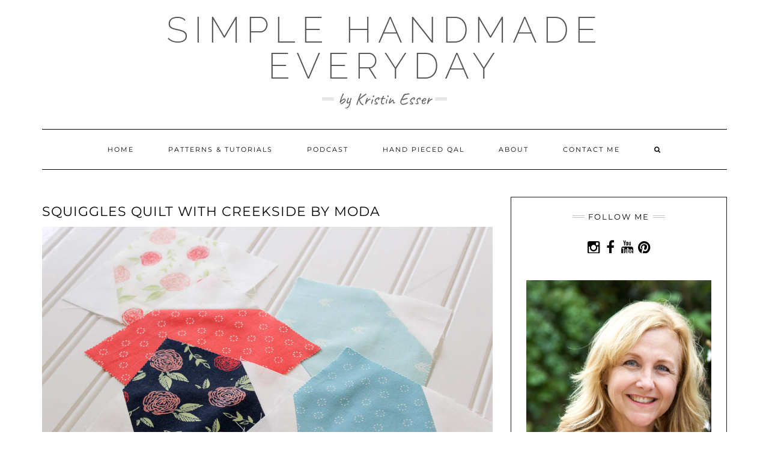

--- FILE ---
content_type: text/html; charset=UTF-8
request_url: https://kristinesser.com/2017/09/18/piece-and-quilt-hop-along-squiggles-quilt-and-wavy-line-quilting/img_2935/
body_size: 19642
content:
<!DOCTYPE html>
<html lang="en-US">
<head>
	<meta charset="UTF-8" />
	<meta http-equiv="X-UA-Compatible" content="IE=edge" />
	<meta name="viewport" content="width=device-width, initial-scale=1" />
	<link rel="pingback" href="https://kristinesser.com/xmlrpc.php">
	<meta name='robots' content='index, follow, max-image-preview:large, max-snippet:-1, max-video-preview:-1' />

	<!-- This site is optimized with the Yoast SEO plugin v26.6 - https://yoast.com/wordpress/plugins/seo/ -->
	<title>Squiggles quilt with Creekside by Moda - Simple Handmade. Everyday</title>
	<link rel="canonical" href="https://kristinesser.com/2017/09/18/piece-and-quilt-hop-along-squiggles-quilt-and-wavy-line-quilting/img_2935/" />
	<meta property="og:locale" content="en_US" />
	<meta property="og:type" content="article" />
	<meta property="og:title" content="Squiggles quilt with Creekside by Moda - Simple Handmade. Everyday" />
	<meta property="og:description" content="Share List" />
	<meta property="og:url" content="https://kristinesser.com/2017/09/18/piece-and-quilt-hop-along-squiggles-quilt-and-wavy-line-quilting/img_2935/" />
	<meta property="og:site_name" content="Simple Handmade. Everyday" />
	<meta property="article:publisher" content="https://www.facebook.com/Kristin-Esser-237229299988025/" />
	<meta property="article:modified_time" content="2017-09-14T23:37:58+00:00" />
	<meta property="og:image" content="https://kristinesser.com/2017/09/18/piece-and-quilt-hop-along-squiggles-quilt-and-wavy-line-quilting/img_2935" />
	<meta property="og:image:width" content="1000" />
	<meta property="og:image:height" content="667" />
	<meta property="og:image:type" content="image/jpeg" />
	<meta name="twitter:card" content="summary_large_image" />
	<meta name="twitter:site" content="@KristinHandmade" />
	<script type="application/ld+json" class="yoast-schema-graph">{"@context":"https://schema.org","@graph":[{"@type":"WebPage","@id":"https://kristinesser.com/2017/09/18/piece-and-quilt-hop-along-squiggles-quilt-and-wavy-line-quilting/img_2935/","url":"https://kristinesser.com/2017/09/18/piece-and-quilt-hop-along-squiggles-quilt-and-wavy-line-quilting/img_2935/","name":"Squiggles quilt with Creekside by Moda - Simple Handmade. Everyday","isPartOf":{"@id":"https://kristinesser.com/#website"},"primaryImageOfPage":{"@id":"https://kristinesser.com/2017/09/18/piece-and-quilt-hop-along-squiggles-quilt-and-wavy-line-quilting/img_2935/#primaryimage"},"image":{"@id":"https://kristinesser.com/2017/09/18/piece-and-quilt-hop-along-squiggles-quilt-and-wavy-line-quilting/img_2935/#primaryimage"},"thumbnailUrl":"https://kristinesser.com/wp-content/uploads/2017/09/IMG_2935.jpg","datePublished":"2017-09-14T23:33:04+00:00","dateModified":"2017-09-14T23:37:58+00:00","breadcrumb":{"@id":"https://kristinesser.com/2017/09/18/piece-and-quilt-hop-along-squiggles-quilt-and-wavy-line-quilting/img_2935/#breadcrumb"},"inLanguage":"en-US","potentialAction":[{"@type":"ReadAction","target":["https://kristinesser.com/2017/09/18/piece-and-quilt-hop-along-squiggles-quilt-and-wavy-line-quilting/img_2935/"]}]},{"@type":"ImageObject","inLanguage":"en-US","@id":"https://kristinesser.com/2017/09/18/piece-and-quilt-hop-along-squiggles-quilt-and-wavy-line-quilting/img_2935/#primaryimage","url":"https://kristinesser.com/wp-content/uploads/2017/09/IMG_2935.jpg","contentUrl":"https://kristinesser.com/wp-content/uploads/2017/09/IMG_2935.jpg","width":1000,"height":667,"caption":"Squiggles quilt kristinesser.com"},{"@type":"BreadcrumbList","@id":"https://kristinesser.com/2017/09/18/piece-and-quilt-hop-along-squiggles-quilt-and-wavy-line-quilting/img_2935/#breadcrumb","itemListElement":[{"@type":"ListItem","position":1,"name":"Home","item":"https://kristinesser.com/"},{"@type":"ListItem","position":2,"name":"Piece and Quilt Hop Along {week 1}","item":"https://kristinesser.com/2017/09/18/piece-and-quilt-hop-along-squiggles-quilt-and-wavy-line-quilting/"},{"@type":"ListItem","position":3,"name":"Squiggles quilt with Creekside by Moda"}]},{"@type":"WebSite","@id":"https://kristinesser.com/#website","url":"https://kristinesser.com/","name":"Simple. Handmade. Everyday.","description":"by Kristin Esser","publisher":{"@id":"https://kristinesser.com/#/schema/person/76dfd444ada67a8c21aee0102e0190d1"},"potentialAction":[{"@type":"SearchAction","target":{"@type":"EntryPoint","urlTemplate":"https://kristinesser.com/?s={search_term_string}"},"query-input":{"@type":"PropertyValueSpecification","valueRequired":true,"valueName":"search_term_string"}}],"inLanguage":"en-US"},{"@type":["Person","Organization"],"@id":"https://kristinesser.com/#/schema/person/76dfd444ada67a8c21aee0102e0190d1","name":"Kristin","image":{"@type":"ImageObject","inLanguage":"en-US","@id":"https://kristinesser.com/#/schema/person/image/","url":"https://kristinesser.com/wp-content/uploads/2017/09/IMG_2935.jpg","contentUrl":"https://kristinesser.com/wp-content/uploads/2017/09/IMG_2935.jpg","width":1000,"height":667,"caption":"Kristin"},"logo":{"@id":"https://kristinesser.com/#/schema/person/image/"},"sameAs":["http://s951969256.onlinehome.us","https://www.facebook.com/Kristin-Esser-237229299988025/"]}]}</script>
	<!-- / Yoast SEO plugin. -->


<link href='https://fonts.gstatic.com' crossorigin rel='preconnect' />
<link rel="alternate" type="application/rss+xml" title="Simple Handmade. Everyday &raquo; Feed" href="https://kristinesser.com/feed/" />
<link rel="alternate" type="application/rss+xml" title="Simple Handmade. Everyday &raquo; Comments Feed" href="https://kristinesser.com/comments/feed/" />
<link rel="alternate" title="oEmbed (JSON)" type="application/json+oembed" href="https://kristinesser.com/wp-json/oembed/1.0/embed?url=https%3A%2F%2Fkristinesser.com%2F2017%2F09%2F18%2Fpiece-and-quilt-hop-along-squiggles-quilt-and-wavy-line-quilting%2Fimg_2935%2F" />
<link rel="alternate" title="oEmbed (XML)" type="text/xml+oembed" href="https://kristinesser.com/wp-json/oembed/1.0/embed?url=https%3A%2F%2Fkristinesser.com%2F2017%2F09%2F18%2Fpiece-and-quilt-hop-along-squiggles-quilt-and-wavy-line-quilting%2Fimg_2935%2F&#038;format=xml" />
<script>(()=>{"use strict";const e=[400,500,600,700,800,900],t=e=>`wprm-min-${e}`,n=e=>`wprm-max-${e}`,s=new Set,o="ResizeObserver"in window,r=o?new ResizeObserver((e=>{for(const t of e)c(t.target)})):null,i=.5/(window.devicePixelRatio||1);function c(s){const o=s.getBoundingClientRect().width||0;for(let r=0;r<e.length;r++){const c=e[r],a=o<=c+i;o>c+i?s.classList.add(t(c)):s.classList.remove(t(c)),a?s.classList.add(n(c)):s.classList.remove(n(c))}}function a(e){s.has(e)||(s.add(e),r&&r.observe(e),c(e))}!function(e=document){e.querySelectorAll(".wprm-recipe").forEach(a)}();if(new MutationObserver((e=>{for(const t of e)for(const e of t.addedNodes)e instanceof Element&&(e.matches?.(".wprm-recipe")&&a(e),e.querySelectorAll?.(".wprm-recipe").forEach(a))})).observe(document.documentElement,{childList:!0,subtree:!0}),!o){let e=0;addEventListener("resize",(()=>{e&&cancelAnimationFrame(e),e=requestAnimationFrame((()=>s.forEach(c)))}),{passive:!0})}})();</script>		<style>
			.lazyload,
			.lazyloading {
				max-width: 100%;
			}
		</style>
		<style id='wp-img-auto-sizes-contain-inline-css' type='text/css'>
img:is([sizes=auto i],[sizes^="auto," i]){contain-intrinsic-size:3000px 1500px}
/*# sourceURL=wp-img-auto-sizes-contain-inline-css */
</style>
<style id='wp-emoji-styles-inline-css' type='text/css'>

	img.wp-smiley, img.emoji {
		display: inline !important;
		border: none !important;
		box-shadow: none !important;
		height: 1em !important;
		width: 1em !important;
		margin: 0 0.07em !important;
		vertical-align: -0.1em !important;
		background: none !important;
		padding: 0 !important;
	}
/*# sourceURL=wp-emoji-styles-inline-css */
</style>
<style id='wp-block-library-inline-css' type='text/css'>
:root{--wp-block-synced-color:#7a00df;--wp-block-synced-color--rgb:122,0,223;--wp-bound-block-color:var(--wp-block-synced-color);--wp-editor-canvas-background:#ddd;--wp-admin-theme-color:#007cba;--wp-admin-theme-color--rgb:0,124,186;--wp-admin-theme-color-darker-10:#006ba1;--wp-admin-theme-color-darker-10--rgb:0,107,160.5;--wp-admin-theme-color-darker-20:#005a87;--wp-admin-theme-color-darker-20--rgb:0,90,135;--wp-admin-border-width-focus:2px}@media (min-resolution:192dpi){:root{--wp-admin-border-width-focus:1.5px}}.wp-element-button{cursor:pointer}:root .has-very-light-gray-background-color{background-color:#eee}:root .has-very-dark-gray-background-color{background-color:#313131}:root .has-very-light-gray-color{color:#eee}:root .has-very-dark-gray-color{color:#313131}:root .has-vivid-green-cyan-to-vivid-cyan-blue-gradient-background{background:linear-gradient(135deg,#00d084,#0693e3)}:root .has-purple-crush-gradient-background{background:linear-gradient(135deg,#34e2e4,#4721fb 50%,#ab1dfe)}:root .has-hazy-dawn-gradient-background{background:linear-gradient(135deg,#faaca8,#dad0ec)}:root .has-subdued-olive-gradient-background{background:linear-gradient(135deg,#fafae1,#67a671)}:root .has-atomic-cream-gradient-background{background:linear-gradient(135deg,#fdd79a,#004a59)}:root .has-nightshade-gradient-background{background:linear-gradient(135deg,#330968,#31cdcf)}:root .has-midnight-gradient-background{background:linear-gradient(135deg,#020381,#2874fc)}:root{--wp--preset--font-size--normal:16px;--wp--preset--font-size--huge:42px}.has-regular-font-size{font-size:1em}.has-larger-font-size{font-size:2.625em}.has-normal-font-size{font-size:var(--wp--preset--font-size--normal)}.has-huge-font-size{font-size:var(--wp--preset--font-size--huge)}:root .has-text-align-center{text-align:center}:root .has-text-align-left{text-align:left}:root .has-text-align-right{text-align:right}.has-fit-text{white-space:nowrap!important}#end-resizable-editor-section{display:none}.aligncenter{clear:both}.items-justified-left{justify-content:flex-start}.items-justified-center{justify-content:center}.items-justified-right{justify-content:flex-end}.items-justified-space-between{justify-content:space-between}.screen-reader-text{word-wrap:normal!important;border:0;clip-path:inset(50%);height:1px;margin:-1px;overflow:hidden;padding:0;position:absolute;width:1px}.screen-reader-text:focus{background-color:#ddd;clip-path:none;color:#444;display:block;font-size:1em;height:auto;left:5px;line-height:normal;padding:15px 23px 14px;text-decoration:none;top:5px;width:auto;z-index:100000}html :where(.has-border-color){border-style:solid}html :where([style*=border-top-color]){border-top-style:solid}html :where([style*=border-right-color]){border-right-style:solid}html :where([style*=border-bottom-color]){border-bottom-style:solid}html :where([style*=border-left-color]){border-left-style:solid}html :where([style*=border-width]){border-style:solid}html :where([style*=border-top-width]){border-top-style:solid}html :where([style*=border-right-width]){border-right-style:solid}html :where([style*=border-bottom-width]){border-bottom-style:solid}html :where([style*=border-left-width]){border-left-style:solid}html :where(img[class*=wp-image-]){height:auto;max-width:100%}:where(figure){margin:0 0 1em}html :where(.is-position-sticky){--wp-admin--admin-bar--position-offset:var(--wp-admin--admin-bar--height,0px)}@media screen and (max-width:600px){html :where(.is-position-sticky){--wp-admin--admin-bar--position-offset:0px}}

/*# sourceURL=wp-block-library-inline-css */
</style><style id='wp-block-image-inline-css' type='text/css'>
.wp-block-image>a,.wp-block-image>figure>a{display:inline-block}.wp-block-image img{box-sizing:border-box;height:auto;max-width:100%;vertical-align:bottom}@media not (prefers-reduced-motion){.wp-block-image img.hide{visibility:hidden}.wp-block-image img.show{animation:show-content-image .4s}}.wp-block-image[style*=border-radius] img,.wp-block-image[style*=border-radius]>a{border-radius:inherit}.wp-block-image.has-custom-border img{box-sizing:border-box}.wp-block-image.aligncenter{text-align:center}.wp-block-image.alignfull>a,.wp-block-image.alignwide>a{width:100%}.wp-block-image.alignfull img,.wp-block-image.alignwide img{height:auto;width:100%}.wp-block-image .aligncenter,.wp-block-image .alignleft,.wp-block-image .alignright,.wp-block-image.aligncenter,.wp-block-image.alignleft,.wp-block-image.alignright{display:table}.wp-block-image .aligncenter>figcaption,.wp-block-image .alignleft>figcaption,.wp-block-image .alignright>figcaption,.wp-block-image.aligncenter>figcaption,.wp-block-image.alignleft>figcaption,.wp-block-image.alignright>figcaption{caption-side:bottom;display:table-caption}.wp-block-image .alignleft{float:left;margin:.5em 1em .5em 0}.wp-block-image .alignright{float:right;margin:.5em 0 .5em 1em}.wp-block-image .aligncenter{margin-left:auto;margin-right:auto}.wp-block-image :where(figcaption){margin-bottom:1em;margin-top:.5em}.wp-block-image.is-style-circle-mask img{border-radius:9999px}@supports ((-webkit-mask-image:none) or (mask-image:none)) or (-webkit-mask-image:none){.wp-block-image.is-style-circle-mask img{border-radius:0;-webkit-mask-image:url('data:image/svg+xml;utf8,<svg viewBox="0 0 100 100" xmlns="http://www.w3.org/2000/svg"><circle cx="50" cy="50" r="50"/></svg>');mask-image:url('data:image/svg+xml;utf8,<svg viewBox="0 0 100 100" xmlns="http://www.w3.org/2000/svg"><circle cx="50" cy="50" r="50"/></svg>');mask-mode:alpha;-webkit-mask-position:center;mask-position:center;-webkit-mask-repeat:no-repeat;mask-repeat:no-repeat;-webkit-mask-size:contain;mask-size:contain}}:root :where(.wp-block-image.is-style-rounded img,.wp-block-image .is-style-rounded img){border-radius:9999px}.wp-block-image figure{margin:0}.wp-lightbox-container{display:flex;flex-direction:column;position:relative}.wp-lightbox-container img{cursor:zoom-in}.wp-lightbox-container img:hover+button{opacity:1}.wp-lightbox-container button{align-items:center;backdrop-filter:blur(16px) saturate(180%);background-color:#5a5a5a40;border:none;border-radius:4px;cursor:zoom-in;display:flex;height:20px;justify-content:center;opacity:0;padding:0;position:absolute;right:16px;text-align:center;top:16px;width:20px;z-index:100}@media not (prefers-reduced-motion){.wp-lightbox-container button{transition:opacity .2s ease}}.wp-lightbox-container button:focus-visible{outline:3px auto #5a5a5a40;outline:3px auto -webkit-focus-ring-color;outline-offset:3px}.wp-lightbox-container button:hover{cursor:pointer;opacity:1}.wp-lightbox-container button:focus{opacity:1}.wp-lightbox-container button:focus,.wp-lightbox-container button:hover,.wp-lightbox-container button:not(:hover):not(:active):not(.has-background){background-color:#5a5a5a40;border:none}.wp-lightbox-overlay{box-sizing:border-box;cursor:zoom-out;height:100vh;left:0;overflow:hidden;position:fixed;top:0;visibility:hidden;width:100%;z-index:100000}.wp-lightbox-overlay .close-button{align-items:center;cursor:pointer;display:flex;justify-content:center;min-height:40px;min-width:40px;padding:0;position:absolute;right:calc(env(safe-area-inset-right) + 16px);top:calc(env(safe-area-inset-top) + 16px);z-index:5000000}.wp-lightbox-overlay .close-button:focus,.wp-lightbox-overlay .close-button:hover,.wp-lightbox-overlay .close-button:not(:hover):not(:active):not(.has-background){background:none;border:none}.wp-lightbox-overlay .lightbox-image-container{height:var(--wp--lightbox-container-height);left:50%;overflow:hidden;position:absolute;top:50%;transform:translate(-50%,-50%);transform-origin:top left;width:var(--wp--lightbox-container-width);z-index:9999999999}.wp-lightbox-overlay .wp-block-image{align-items:center;box-sizing:border-box;display:flex;height:100%;justify-content:center;margin:0;position:relative;transform-origin:0 0;width:100%;z-index:3000000}.wp-lightbox-overlay .wp-block-image img{height:var(--wp--lightbox-image-height);min-height:var(--wp--lightbox-image-height);min-width:var(--wp--lightbox-image-width);width:var(--wp--lightbox-image-width)}.wp-lightbox-overlay .wp-block-image figcaption{display:none}.wp-lightbox-overlay button{background:none;border:none}.wp-lightbox-overlay .scrim{background-color:#fff;height:100%;opacity:.9;position:absolute;width:100%;z-index:2000000}.wp-lightbox-overlay.active{visibility:visible}@media not (prefers-reduced-motion){.wp-lightbox-overlay.active{animation:turn-on-visibility .25s both}.wp-lightbox-overlay.active img{animation:turn-on-visibility .35s both}.wp-lightbox-overlay.show-closing-animation:not(.active){animation:turn-off-visibility .35s both}.wp-lightbox-overlay.show-closing-animation:not(.active) img{animation:turn-off-visibility .25s both}.wp-lightbox-overlay.zoom.active{animation:none;opacity:1;visibility:visible}.wp-lightbox-overlay.zoom.active .lightbox-image-container{animation:lightbox-zoom-in .4s}.wp-lightbox-overlay.zoom.active .lightbox-image-container img{animation:none}.wp-lightbox-overlay.zoom.active .scrim{animation:turn-on-visibility .4s forwards}.wp-lightbox-overlay.zoom.show-closing-animation:not(.active){animation:none}.wp-lightbox-overlay.zoom.show-closing-animation:not(.active) .lightbox-image-container{animation:lightbox-zoom-out .4s}.wp-lightbox-overlay.zoom.show-closing-animation:not(.active) .lightbox-image-container img{animation:none}.wp-lightbox-overlay.zoom.show-closing-animation:not(.active) .scrim{animation:turn-off-visibility .4s forwards}}@keyframes show-content-image{0%{visibility:hidden}99%{visibility:hidden}to{visibility:visible}}@keyframes turn-on-visibility{0%{opacity:0}to{opacity:1}}@keyframes turn-off-visibility{0%{opacity:1;visibility:visible}99%{opacity:0;visibility:visible}to{opacity:0;visibility:hidden}}@keyframes lightbox-zoom-in{0%{transform:translate(calc((-100vw + var(--wp--lightbox-scrollbar-width))/2 + var(--wp--lightbox-initial-left-position)),calc(-50vh + var(--wp--lightbox-initial-top-position))) scale(var(--wp--lightbox-scale))}to{transform:translate(-50%,-50%) scale(1)}}@keyframes lightbox-zoom-out{0%{transform:translate(-50%,-50%) scale(1);visibility:visible}99%{visibility:visible}to{transform:translate(calc((-100vw + var(--wp--lightbox-scrollbar-width))/2 + var(--wp--lightbox-initial-left-position)),calc(-50vh + var(--wp--lightbox-initial-top-position))) scale(var(--wp--lightbox-scale));visibility:hidden}}
/*# sourceURL=https://kristinesser.com/wp-content/plugins/gutenberg/build/styles/block-library/image/style.css */
</style>
<style id='global-styles-inline-css' type='text/css'>
:root{--wp--preset--aspect-ratio--square: 1;--wp--preset--aspect-ratio--4-3: 4/3;--wp--preset--aspect-ratio--3-4: 3/4;--wp--preset--aspect-ratio--3-2: 3/2;--wp--preset--aspect-ratio--2-3: 2/3;--wp--preset--aspect-ratio--16-9: 16/9;--wp--preset--aspect-ratio--9-16: 9/16;--wp--preset--color--black: #000000;--wp--preset--color--cyan-bluish-gray: #abb8c3;--wp--preset--color--white: #ffffff;--wp--preset--color--pale-pink: #f78da7;--wp--preset--color--vivid-red: #cf2e2e;--wp--preset--color--luminous-vivid-orange: #ff6900;--wp--preset--color--luminous-vivid-amber: #fcb900;--wp--preset--color--light-green-cyan: #7bdcb5;--wp--preset--color--vivid-green-cyan: #00d084;--wp--preset--color--pale-cyan-blue: #8ed1fc;--wp--preset--color--vivid-cyan-blue: #0693e3;--wp--preset--color--vivid-purple: #9b51e0;--wp--preset--gradient--vivid-cyan-blue-to-vivid-purple: linear-gradient(135deg,rgb(6,147,227) 0%,rgb(155,81,224) 100%);--wp--preset--gradient--light-green-cyan-to-vivid-green-cyan: linear-gradient(135deg,rgb(122,220,180) 0%,rgb(0,208,130) 100%);--wp--preset--gradient--luminous-vivid-amber-to-luminous-vivid-orange: linear-gradient(135deg,rgb(252,185,0) 0%,rgb(255,105,0) 100%);--wp--preset--gradient--luminous-vivid-orange-to-vivid-red: linear-gradient(135deg,rgb(255,105,0) 0%,rgb(207,46,46) 100%);--wp--preset--gradient--very-light-gray-to-cyan-bluish-gray: linear-gradient(135deg,rgb(238,238,238) 0%,rgb(169,184,195) 100%);--wp--preset--gradient--cool-to-warm-spectrum: linear-gradient(135deg,rgb(74,234,220) 0%,rgb(151,120,209) 20%,rgb(207,42,186) 40%,rgb(238,44,130) 60%,rgb(251,105,98) 80%,rgb(254,248,76) 100%);--wp--preset--gradient--blush-light-purple: linear-gradient(135deg,rgb(255,206,236) 0%,rgb(152,150,240) 100%);--wp--preset--gradient--blush-bordeaux: linear-gradient(135deg,rgb(254,205,165) 0%,rgb(254,45,45) 50%,rgb(107,0,62) 100%);--wp--preset--gradient--luminous-dusk: linear-gradient(135deg,rgb(255,203,112) 0%,rgb(199,81,192) 50%,rgb(65,88,208) 100%);--wp--preset--gradient--pale-ocean: linear-gradient(135deg,rgb(255,245,203) 0%,rgb(182,227,212) 50%,rgb(51,167,181) 100%);--wp--preset--gradient--electric-grass: linear-gradient(135deg,rgb(202,248,128) 0%,rgb(113,206,126) 100%);--wp--preset--gradient--midnight: linear-gradient(135deg,rgb(2,3,129) 0%,rgb(40,116,252) 100%);--wp--preset--font-size--small: 13px;--wp--preset--font-size--medium: 20px;--wp--preset--font-size--large: 36px;--wp--preset--font-size--x-large: 42px;--wp--preset--spacing--20: 0.44rem;--wp--preset--spacing--30: 0.67rem;--wp--preset--spacing--40: 1rem;--wp--preset--spacing--50: 1.5rem;--wp--preset--spacing--60: 2.25rem;--wp--preset--spacing--70: 3.38rem;--wp--preset--spacing--80: 5.06rem;--wp--preset--shadow--natural: 6px 6px 9px rgba(0, 0, 0, 0.2);--wp--preset--shadow--deep: 12px 12px 50px rgba(0, 0, 0, 0.4);--wp--preset--shadow--sharp: 6px 6px 0px rgba(0, 0, 0, 0.2);--wp--preset--shadow--outlined: 6px 6px 0px -3px rgb(255, 255, 255), 6px 6px rgb(0, 0, 0);--wp--preset--shadow--crisp: 6px 6px 0px rgb(0, 0, 0);}:where(.is-layout-flex){gap: 0.5em;}:where(.is-layout-grid){gap: 0.5em;}body .is-layout-flex{display: flex;}.is-layout-flex{flex-wrap: wrap;align-items: center;}.is-layout-flex > :is(*, div){margin: 0;}body .is-layout-grid{display: grid;}.is-layout-grid > :is(*, div){margin: 0;}:where(.wp-block-columns.is-layout-flex){gap: 2em;}:where(.wp-block-columns.is-layout-grid){gap: 2em;}:where(.wp-block-post-template.is-layout-flex){gap: 1.25em;}:where(.wp-block-post-template.is-layout-grid){gap: 1.25em;}.has-black-color{color: var(--wp--preset--color--black) !important;}.has-cyan-bluish-gray-color{color: var(--wp--preset--color--cyan-bluish-gray) !important;}.has-white-color{color: var(--wp--preset--color--white) !important;}.has-pale-pink-color{color: var(--wp--preset--color--pale-pink) !important;}.has-vivid-red-color{color: var(--wp--preset--color--vivid-red) !important;}.has-luminous-vivid-orange-color{color: var(--wp--preset--color--luminous-vivid-orange) !important;}.has-luminous-vivid-amber-color{color: var(--wp--preset--color--luminous-vivid-amber) !important;}.has-light-green-cyan-color{color: var(--wp--preset--color--light-green-cyan) !important;}.has-vivid-green-cyan-color{color: var(--wp--preset--color--vivid-green-cyan) !important;}.has-pale-cyan-blue-color{color: var(--wp--preset--color--pale-cyan-blue) !important;}.has-vivid-cyan-blue-color{color: var(--wp--preset--color--vivid-cyan-blue) !important;}.has-vivid-purple-color{color: var(--wp--preset--color--vivid-purple) !important;}.has-black-background-color{background-color: var(--wp--preset--color--black) !important;}.has-cyan-bluish-gray-background-color{background-color: var(--wp--preset--color--cyan-bluish-gray) !important;}.has-white-background-color{background-color: var(--wp--preset--color--white) !important;}.has-pale-pink-background-color{background-color: var(--wp--preset--color--pale-pink) !important;}.has-vivid-red-background-color{background-color: var(--wp--preset--color--vivid-red) !important;}.has-luminous-vivid-orange-background-color{background-color: var(--wp--preset--color--luminous-vivid-orange) !important;}.has-luminous-vivid-amber-background-color{background-color: var(--wp--preset--color--luminous-vivid-amber) !important;}.has-light-green-cyan-background-color{background-color: var(--wp--preset--color--light-green-cyan) !important;}.has-vivid-green-cyan-background-color{background-color: var(--wp--preset--color--vivid-green-cyan) !important;}.has-pale-cyan-blue-background-color{background-color: var(--wp--preset--color--pale-cyan-blue) !important;}.has-vivid-cyan-blue-background-color{background-color: var(--wp--preset--color--vivid-cyan-blue) !important;}.has-vivid-purple-background-color{background-color: var(--wp--preset--color--vivid-purple) !important;}.has-black-border-color{border-color: var(--wp--preset--color--black) !important;}.has-cyan-bluish-gray-border-color{border-color: var(--wp--preset--color--cyan-bluish-gray) !important;}.has-white-border-color{border-color: var(--wp--preset--color--white) !important;}.has-pale-pink-border-color{border-color: var(--wp--preset--color--pale-pink) !important;}.has-vivid-red-border-color{border-color: var(--wp--preset--color--vivid-red) !important;}.has-luminous-vivid-orange-border-color{border-color: var(--wp--preset--color--luminous-vivid-orange) !important;}.has-luminous-vivid-amber-border-color{border-color: var(--wp--preset--color--luminous-vivid-amber) !important;}.has-light-green-cyan-border-color{border-color: var(--wp--preset--color--light-green-cyan) !important;}.has-vivid-green-cyan-border-color{border-color: var(--wp--preset--color--vivid-green-cyan) !important;}.has-pale-cyan-blue-border-color{border-color: var(--wp--preset--color--pale-cyan-blue) !important;}.has-vivid-cyan-blue-border-color{border-color: var(--wp--preset--color--vivid-cyan-blue) !important;}.has-vivid-purple-border-color{border-color: var(--wp--preset--color--vivid-purple) !important;}.has-vivid-cyan-blue-to-vivid-purple-gradient-background{background: var(--wp--preset--gradient--vivid-cyan-blue-to-vivid-purple) !important;}.has-light-green-cyan-to-vivid-green-cyan-gradient-background{background: var(--wp--preset--gradient--light-green-cyan-to-vivid-green-cyan) !important;}.has-luminous-vivid-amber-to-luminous-vivid-orange-gradient-background{background: var(--wp--preset--gradient--luminous-vivid-amber-to-luminous-vivid-orange) !important;}.has-luminous-vivid-orange-to-vivid-red-gradient-background{background: var(--wp--preset--gradient--luminous-vivid-orange-to-vivid-red) !important;}.has-very-light-gray-to-cyan-bluish-gray-gradient-background{background: var(--wp--preset--gradient--very-light-gray-to-cyan-bluish-gray) !important;}.has-cool-to-warm-spectrum-gradient-background{background: var(--wp--preset--gradient--cool-to-warm-spectrum) !important;}.has-blush-light-purple-gradient-background{background: var(--wp--preset--gradient--blush-light-purple) !important;}.has-blush-bordeaux-gradient-background{background: var(--wp--preset--gradient--blush-bordeaux) !important;}.has-luminous-dusk-gradient-background{background: var(--wp--preset--gradient--luminous-dusk) !important;}.has-pale-ocean-gradient-background{background: var(--wp--preset--gradient--pale-ocean) !important;}.has-electric-grass-gradient-background{background: var(--wp--preset--gradient--electric-grass) !important;}.has-midnight-gradient-background{background: var(--wp--preset--gradient--midnight) !important;}.has-small-font-size{font-size: var(--wp--preset--font-size--small) !important;}.has-medium-font-size{font-size: var(--wp--preset--font-size--medium) !important;}.has-large-font-size{font-size: var(--wp--preset--font-size--large) !important;}.has-x-large-font-size{font-size: var(--wp--preset--font-size--x-large) !important;}
/*# sourceURL=global-styles-inline-css */
</style>

<style id='classic-theme-styles-inline-css' type='text/css'>
.wp-block-button__link{background-color:#32373c;border-radius:9999px;box-shadow:none;color:#fff;font-size:1.125em;padding:calc(.667em + 2px) calc(1.333em + 2px);text-decoration:none}.wp-block-file__button{background:#32373c;color:#fff}.wp-block-accordion-heading{margin:0}.wp-block-accordion-heading__toggle{background-color:inherit!important;color:inherit!important}.wp-block-accordion-heading__toggle:not(:focus-visible){outline:none}.wp-block-accordion-heading__toggle:focus,.wp-block-accordion-heading__toggle:hover{background-color:inherit!important;border:none;box-shadow:none;color:inherit;padding:var(--wp--preset--spacing--20,1em) 0;text-decoration:none}.wp-block-accordion-heading__toggle:focus-visible{outline:auto;outline-offset:0}
/*# sourceURL=https://kristinesser.com/wp-content/plugins/gutenberg/build/styles/block-library/classic.css */
</style>
<link rel='stylesheet' id='wprm-public-css' href='https://kristinesser.com/wp-content/plugins/wp-recipe-maker/dist/public-legacy.css?ver=10.2.4' type='text/css' media='all' />
<link rel='stylesheet' id='titan-adminbar-styles-css' href='https://kristinesser.com/wp-content/plugins/anti-spam/assets/css/admin-bar.css?ver=7.4.0' type='text/css' media='all' />
<link rel='stylesheet' id='contact-form-7-css' href='https://kristinesser.com/wp-content/plugins/contact-form-7/includes/css/styles.css?ver=6.1.4' type='text/css' media='all' />
<link rel='stylesheet' id='wprm-template-css' href='https://kristinesser.com/wp-content/plugins/wp-recipe-maker/templates/recipe/legacy/simple/simple.min.css?ver=10.2.4' type='text/css' media='all' />
<link rel='stylesheet' id='bootstrap-css' href='https://kristinesser.com/wp-content/themes/kale-pro/assets/css/bootstrap.min.css?ver=6.9' type='text/css' media='all' />
<link rel='stylesheet' id='bootstrap-select-css' href='https://kristinesser.com/wp-content/themes/kale-pro/assets/css/bootstrap-select.min.css?ver=6.9' type='text/css' media='all' />
<link rel='stylesheet' id='smartmenus-bootstrap-css' href='https://kristinesser.com/wp-content/themes/kale-pro/assets/css/jquery.smartmenus.bootstrap.css?ver=6.9' type='text/css' media='all' />
<link rel='stylesheet' id='fontawesome-css' href='https://kristinesser.com/wp-content/themes/kale-pro/assets/css/fontawesome.min.css?ver=6.9' type='text/css' media='all' />
<link rel='stylesheet' id='fontawesome-all-css' href='https://kristinesser.com/wp-content/themes/kale-pro/assets/css/all.min.css?ver=6.9' type='text/css' media='all' />
<link rel='stylesheet' id='owl-carousel-css' href='https://kristinesser.com/wp-content/themes/kale-pro/assets/css/owl.carousel.css?ver=6.9' type='text/css' media='all' />
<link rel='stylesheet' id='kale-style-css' href='https://kristinesser.com/wp-content/themes/kale-pro/style.css?ver=6.9' type='text/css' media='all' />
<link rel='stylesheet' id='kale-print-css' href='https://kristinesser.com/wp-content/themes/kale-pro/print.css?ver=6.9' type='text/css' media='print' />
<link rel='stylesheet' id='social-images-widget-css' href='https://kristinesser.com/wp-content/plugins/social-images-widget/css/social-images-widget.css?ver=6.9' type='text/css' media='all' />
<link rel='stylesheet' id='sgmb_socialFont_style-css' href='https://kristinesser.com/wp-content/plugins/social-media-builder/css/jssocial/font-awesome.min.css?ver=6.9' type='text/css' media='all' />
<link rel='stylesheet' id='sgmb_social2_style-css' href='https://kristinesser.com/wp-content/plugins/social-media-builder/css/jssocial/jssocials.css?ver=6.9' type='text/css' media='all' />
<link rel='stylesheet' id='jssocials_theme_minima-css' href='https://kristinesser.com/wp-content/plugins/social-media-builder/css/jssocial/jssocials-theme-minima.css?ver=6.9' type='text/css' media='all' />
<link rel='stylesheet' id='sgmb_widget_style-css' href='https://kristinesser.com/wp-content/plugins/social-media-builder/css/widget/widget-style.css?ver=6.9' type='text/css' media='all' />
<link rel='stylesheet' id='sgmb_buttons_animate-css' href='https://kristinesser.com/wp-content/plugins/social-media-builder/css/animate.css?ver=6.9' type='text/css' media='all' />
<link rel='stylesheet' id='sgmb_drop_down_style-css' href='https://kristinesser.com/wp-content/plugins/social-media-builder/css/widget/simple.dropdown.css?ver=6.9' type='text/css' media='all' />
<script type="text/javascript" src="https://kristinesser.com/wp-includes/js/jquery/jquery.min.js?ver=3.7.1" id="jquery-core-js"></script>
<script type="text/javascript" src="https://kristinesser.com/wp-includes/js/jquery/jquery-migrate.min.js?ver=3.4.1" id="jquery-migrate-js"></script>
<script type="text/javascript" src="https://kristinesser.com/wp-content/plugins/social-media-builder/js/addNewSection/SGMB.js" id="sgmb-class-sgmb-js"></script>
<script type="text/javascript" src="https://kristinesser.com/wp-content/plugins/social-media-builder/js/addNewSection/SGMBWidget.js" id="sgmb-class-sgmbWidget-js"></script>
<script type="text/javascript" src="https://kristinesser.com/wp-content/plugins/social-media-builder/js/jssocials.js" id="sgmb-jssocial1-scripts-js"></script>
<script type="text/javascript" src="https://kristinesser.com/wp-content/plugins/social-media-builder/js/jssocials.shares.js" id="sgmb-jssocial2-scripts-js"></script>
<script type="text/javascript" src="https://kristinesser.com/wp-content/plugins/social-media-builder/js/simple.dropdown.js" id="sgmb-drop_down-scripts-js"></script>
<link rel="https://api.w.org/" href="https://kristinesser.com/wp-json/" /><link rel="alternate" title="JSON" type="application/json" href="https://kristinesser.com/wp-json/wp/v2/media/2815" /><link rel="EditURI" type="application/rsd+xml" title="RSD" href="https://kristinesser.com/xmlrpc.php?rsd" />
<meta name="generator" content="WordPress 6.9" />
<link rel='shortlink' href='https://kristinesser.com/?p=2815' />
<!--MONUMETRIC [ATF|Pos 1] D:728x90 T:728x90 M:320x50,320x100 START-->

<div id="mmt-d78cdb88-e0a4-4dad-8e97-9d60ab856fc7"></div><script type="text/javascript" data-cfasync="false">$MMT = window.$MMT || {}; $MMT.cmd = $MMT.cmd || [];$MMT.cmd.push(function(){ $MMT.display.slots.push(["d78cdb88-e0a4-4dad-8e97-9d60ab856fc7"]); })</script>

<!--MONUMETRIC [ATF|Pos 1] D:728x90 T:728x90 M:320x50,320x100  ENDS-->

<meta name="p:domain_verify" content="5382d399ae7341ba9fa585b0ebffeb20"/>
<meta name="google-site-verification" content="oLwIGhQlQtx5_p1Na9wk4gMWNa-LGwQ8ONeEB_EF_xg" />

<script id="mcjs">!function(c,h,i,m,p){m=c.createElement(h),p=c.getElementsByTagName(h)[0],m.async=1,m.src=i,p.parentNode.insertBefore(m,p)}(document,"script","https://chimpstatic.com/mcjs-connected/js/users/05d9b54d805c32948019aa382/702f4a29dd7e42fa760096889.js");</script>

<!-- Global site tag (gtag.js) - Google Analytics -->
<script async src="https://www.googletagmanager.com/gtag/js?id=UA-92296390-1"></script>
<script>
  window.dataLayer = window.dataLayer || [];
  function gtag(){dataLayer.push(arguments);}
  gtag('js', new Date());

  gtag('config', 'UA-92296390-1');
</script>
<script data-cfasync='false'  src='//monu.delivery/site/5/1/780410-0109-4656-b17e-a278195fcc53.js' type='text/javascript'></script>
<style type="text/css"> html body .wprm-recipe-container { color: #333333; } html body .wprm-recipe-container a.wprm-recipe-print { color: #333333; } html body .wprm-recipe-container a.wprm-recipe-print:hover { color: #333333; } html body .wprm-recipe-container .wprm-recipe { background-color: #ffffff; } html body .wprm-recipe-container .wprm-recipe { border-color: #aaaaaa; } html body .wprm-recipe-container .wprm-recipe-tastefully-simple .wprm-recipe-time-container { border-color: #aaaaaa; } html body .wprm-recipe-container .wprm-recipe .wprm-color-border { border-color: #aaaaaa; } html body .wprm-recipe-container a { color: #3498db; } html body .wprm-recipe-container .wprm-recipe-tastefully-simple .wprm-recipe-name { color: #000000; } html body .wprm-recipe-container .wprm-recipe-tastefully-simple .wprm-recipe-header { color: #000000; } html body .wprm-recipe-container h1 { color: #000000; } html body .wprm-recipe-container h2 { color: #000000; } html body .wprm-recipe-container h3 { color: #000000; } html body .wprm-recipe-container h4 { color: #000000; } html body .wprm-recipe-container h5 { color: #000000; } html body .wprm-recipe-container h6 { color: #000000; } html body .wprm-recipe-container svg path { fill: #343434; } html body .wprm-recipe-container svg rect { fill: #343434; } html body .wprm-recipe-container svg polygon { stroke: #343434; } html body .wprm-recipe-container .wprm-rating-star-full svg polygon { fill: #343434; } html body .wprm-recipe-container .wprm-recipe .wprm-color-accent { background-color: #2c3e50; } html body .wprm-recipe-container .wprm-recipe .wprm-color-accent { color: #ffffff; } html body .wprm-recipe-container .wprm-recipe .wprm-color-accent a.wprm-recipe-print { color: #ffffff; } html body .wprm-recipe-container .wprm-recipe .wprm-color-accent a.wprm-recipe-print:hover { color: #ffffff; } html body .wprm-recipe-container .wprm-recipe-colorful .wprm-recipe-header { background-color: #2c3e50; } html body .wprm-recipe-container .wprm-recipe-colorful .wprm-recipe-header { color: #ffffff; } html body .wprm-recipe-container .wprm-recipe-colorful .wprm-recipe-meta > div { background-color: #3498db; } html body .wprm-recipe-container .wprm-recipe-colorful .wprm-recipe-meta > div { color: #ffffff; } html body .wprm-recipe-container .wprm-recipe-colorful .wprm-recipe-meta > div a.wprm-recipe-print { color: #ffffff; } html body .wprm-recipe-container .wprm-recipe-colorful .wprm-recipe-meta > div a.wprm-recipe-print:hover { color: #ffffff; } .wprm-rating-star svg polygon { stroke: #343434; } .wprm-rating-star.wprm-rating-star-full svg polygon { fill: #343434; } html body .wprm-recipe-container .wprm-recipe-instruction-image { text-align: left; } html body .wprm-recipe-container li.wprm-recipe-ingredient { list-style-type: disc; } html body .wprm-recipe-container li.wprm-recipe-instruction { list-style-type: decimal; } .tippy-box[data-theme~="wprm"] { background-color: #333333; color: #FFFFFF; } .tippy-box[data-theme~="wprm"][data-placement^="top"] > .tippy-arrow::before { border-top-color: #333333; } .tippy-box[data-theme~="wprm"][data-placement^="bottom"] > .tippy-arrow::before { border-bottom-color: #333333; } .tippy-box[data-theme~="wprm"][data-placement^="left"] > .tippy-arrow::before { border-left-color: #333333; } .tippy-box[data-theme~="wprm"][data-placement^="right"] > .tippy-arrow::before { border-right-color: #333333; } .tippy-box[data-theme~="wprm"] a { color: #FFFFFF; } .wprm-comment-rating svg { width: 18px !important; height: 18px !important; } img.wprm-comment-rating { width: 90px !important; height: 18px !important; } body { --comment-rating-star-color: #343434; } body { --wprm-popup-font-size: 16px; } body { --wprm-popup-background: #ffffff; } body { --wprm-popup-title: #000000; } body { --wprm-popup-content: #444444; } body { --wprm-popup-button-background: #444444; } body { --wprm-popup-button-text: #ffffff; } body { --wprm-popup-accent: #747B2D; }</style><style type="text/css">.wprm-glossary-term {color: #5A822B;text-decoration: underline;cursor: help;}</style>		<script>
			document.documentElement.className = document.documentElement.className.replace('no-js', 'js');
		</script>
				<style>
			.no-js img.lazyload {
				display: none;
			}

			figure.wp-block-image img.lazyloading {
				min-width: 150px;
			}

			.lazyload,
			.lazyloading {
				--smush-placeholder-width: 100px;
				--smush-placeholder-aspect-ratio: 1/1;
				width: var(--smush-image-width, var(--smush-placeholder-width)) !important;
				aspect-ratio: var(--smush-image-aspect-ratio, var(--smush-placeholder-aspect-ratio)) !important;
			}

						.lazyload, .lazyloading {
				opacity: 0;
			}

			.lazyloaded {
				opacity: 1;
				transition: opacity 400ms;
				transition-delay: 0ms;
			}

					</style>
		<style>body{font-family: 'Lato'; font-size:16px; font-weight:regular;}

h1,h2,h3,h4,h5,h6,
.form-label,
.navbar-nav > li > a,
.dropdown-menu>li>a,
.frontpage-slider .caption,
.pagination-blog-feed a,
.pagination-post a,
.recipe-index-feed .category-more a,
.recent-posts-widget-with-thumbnails .rpwwt-widget .rpwwt-post-title ,
.header-row-1 .widget_nav_menu .menu > li > a{font-family: 'Montserrat'; font-weight: 400; text-transform:uppercase;}

h1{font-size:16px;}
h2{font-size:16px;}
h3{font-size:13px;}
h4{font-size:12px;}
h5{font-size:12px;}
h6{font-size:12px;}

.logo .header-logo-text{line-height:60px; font-size:60px; font-weight:200; font-family: 'Raleway'; text-transform:uppercase;}


@media (max-width:767px){
    .logo .header-logo-text{line-height:30px;font-size:30px;}
}

.tagline{font-family: 'Caveat'; font-size:28px; }
.tagline p{text-transform:none;}
</style><link rel="icon" href="https://kristinesser.com/wp-content/uploads/2022/04/cropped-SHE-favicon-32x32.png" sizes="32x32" />
<link rel="icon" href="https://kristinesser.com/wp-content/uploads/2022/04/cropped-SHE-favicon-192x192.png" sizes="192x192" />
<link rel="apple-touch-icon" href="https://kristinesser.com/wp-content/uploads/2022/04/cropped-SHE-favicon-180x180.png" />
<meta name="msapplication-TileImage" content="https://kristinesser.com/wp-content/uploads/2022/04/cropped-SHE-favicon-270x270.png" />
		<style type="text/css" id="wp-custom-css">
			.widget .menu-social-container li a:before {
    font-size: 24px !important;
    padding-top: 2px !important;
}
		</style>
		<style id="kirki-inline-styles">/* latin-ext */
@font-face {
  font-family: 'Lato';
  font-style: normal;
  font-weight: 400;
  font-display: swap;
  src: url(https://kristinesser.com/wp-content/fonts/lato/S6uyw4BMUTPHjxAwXjeu.woff2) format('woff2');
  unicode-range: U+0100-02BA, U+02BD-02C5, U+02C7-02CC, U+02CE-02D7, U+02DD-02FF, U+0304, U+0308, U+0329, U+1D00-1DBF, U+1E00-1E9F, U+1EF2-1EFF, U+2020, U+20A0-20AB, U+20AD-20C0, U+2113, U+2C60-2C7F, U+A720-A7FF;
}
/* latin */
@font-face {
  font-family: 'Lato';
  font-style: normal;
  font-weight: 400;
  font-display: swap;
  src: url(https://kristinesser.com/wp-content/fonts/lato/S6uyw4BMUTPHjx4wXg.woff2) format('woff2');
  unicode-range: U+0000-00FF, U+0131, U+0152-0153, U+02BB-02BC, U+02C6, U+02DA, U+02DC, U+0304, U+0308, U+0329, U+2000-206F, U+20AC, U+2122, U+2191, U+2193, U+2212, U+2215, U+FEFF, U+FFFD;
}/* cyrillic-ext */
@font-face {
  font-family: 'Raleway';
  font-style: normal;
  font-weight: 200;
  font-display: swap;
  src: url(https://kristinesser.com/wp-content/fonts/raleway/1Ptxg8zYS_SKggPN4iEgvnHyvveLxVtaorCFPrEHJA.woff2) format('woff2');
  unicode-range: U+0460-052F, U+1C80-1C8A, U+20B4, U+2DE0-2DFF, U+A640-A69F, U+FE2E-FE2F;
}
/* cyrillic */
@font-face {
  font-family: 'Raleway';
  font-style: normal;
  font-weight: 200;
  font-display: swap;
  src: url(https://kristinesser.com/wp-content/fonts/raleway/1Ptxg8zYS_SKggPN4iEgvnHyvveLxVtaorCMPrEHJA.woff2) format('woff2');
  unicode-range: U+0301, U+0400-045F, U+0490-0491, U+04B0-04B1, U+2116;
}
/* vietnamese */
@font-face {
  font-family: 'Raleway';
  font-style: normal;
  font-weight: 200;
  font-display: swap;
  src: url(https://kristinesser.com/wp-content/fonts/raleway/1Ptxg8zYS_SKggPN4iEgvnHyvveLxVtaorCHPrEHJA.woff2) format('woff2');
  unicode-range: U+0102-0103, U+0110-0111, U+0128-0129, U+0168-0169, U+01A0-01A1, U+01AF-01B0, U+0300-0301, U+0303-0304, U+0308-0309, U+0323, U+0329, U+1EA0-1EF9, U+20AB;
}
/* latin-ext */
@font-face {
  font-family: 'Raleway';
  font-style: normal;
  font-weight: 200;
  font-display: swap;
  src: url(https://kristinesser.com/wp-content/fonts/raleway/1Ptxg8zYS_SKggPN4iEgvnHyvveLxVtaorCGPrEHJA.woff2) format('woff2');
  unicode-range: U+0100-02BA, U+02BD-02C5, U+02C7-02CC, U+02CE-02D7, U+02DD-02FF, U+0304, U+0308, U+0329, U+1D00-1DBF, U+1E00-1E9F, U+1EF2-1EFF, U+2020, U+20A0-20AB, U+20AD-20C0, U+2113, U+2C60-2C7F, U+A720-A7FF;
}
/* latin */
@font-face {
  font-family: 'Raleway';
  font-style: normal;
  font-weight: 200;
  font-display: swap;
  src: url(https://kristinesser.com/wp-content/fonts/raleway/1Ptxg8zYS_SKggPN4iEgvnHyvveLxVtaorCIPrE.woff2) format('woff2');
  unicode-range: U+0000-00FF, U+0131, U+0152-0153, U+02BB-02BC, U+02C6, U+02DA, U+02DC, U+0304, U+0308, U+0329, U+2000-206F, U+20AC, U+2122, U+2191, U+2193, U+2212, U+2215, U+FEFF, U+FFFD;
}/* cyrillic-ext */
@font-face {
  font-family: 'Caveat';
  font-style: normal;
  font-weight: 400;
  font-display: swap;
  src: url(https://kristinesser.com/wp-content/fonts/caveat/WnznHAc5bAfYB2QRah7pcpNvOx-pjfJ9eIipYSxP.woff2) format('woff2');
  unicode-range: U+0460-052F, U+1C80-1C8A, U+20B4, U+2DE0-2DFF, U+A640-A69F, U+FE2E-FE2F;
}
/* cyrillic */
@font-face {
  font-family: 'Caveat';
  font-style: normal;
  font-weight: 400;
  font-display: swap;
  src: url(https://kristinesser.com/wp-content/fonts/caveat/WnznHAc5bAfYB2QRah7pcpNvOx-pjfJ9eIGpYSxP.woff2) format('woff2');
  unicode-range: U+0301, U+0400-045F, U+0490-0491, U+04B0-04B1, U+2116;
}
/* latin-ext */
@font-face {
  font-family: 'Caveat';
  font-style: normal;
  font-weight: 400;
  font-display: swap;
  src: url(https://kristinesser.com/wp-content/fonts/caveat/WnznHAc5bAfYB2QRah7pcpNvOx-pjfJ9eIupYSxP.woff2) format('woff2');
  unicode-range: U+0100-02BA, U+02BD-02C5, U+02C7-02CC, U+02CE-02D7, U+02DD-02FF, U+0304, U+0308, U+0329, U+1D00-1DBF, U+1E00-1E9F, U+1EF2-1EFF, U+2020, U+20A0-20AB, U+20AD-20C0, U+2113, U+2C60-2C7F, U+A720-A7FF;
}
/* latin */
@font-face {
  font-family: 'Caveat';
  font-style: normal;
  font-weight: 400;
  font-display: swap;
  src: url(https://kristinesser.com/wp-content/fonts/caveat/WnznHAc5bAfYB2QRah7pcpNvOx-pjfJ9eIWpYQ.woff2) format('woff2');
  unicode-range: U+0000-00FF, U+0131, U+0152-0153, U+02BB-02BC, U+02C6, U+02DA, U+02DC, U+0304, U+0308, U+0329, U+2000-206F, U+20AC, U+2122, U+2191, U+2193, U+2212, U+2215, U+FEFF, U+FFFD;
}/* cyrillic-ext */
@font-face {
  font-family: 'Montserrat';
  font-style: normal;
  font-weight: 400;
  font-display: swap;
  src: url(https://kristinesser.com/wp-content/fonts/montserrat/JTUHjIg1_i6t8kCHKm4532VJOt5-QNFgpCtr6Hw0aXpsog.woff2) format('woff2');
  unicode-range: U+0460-052F, U+1C80-1C8A, U+20B4, U+2DE0-2DFF, U+A640-A69F, U+FE2E-FE2F;
}
/* cyrillic */
@font-face {
  font-family: 'Montserrat';
  font-style: normal;
  font-weight: 400;
  font-display: swap;
  src: url(https://kristinesser.com/wp-content/fonts/montserrat/JTUHjIg1_i6t8kCHKm4532VJOt5-QNFgpCtr6Hw9aXpsog.woff2) format('woff2');
  unicode-range: U+0301, U+0400-045F, U+0490-0491, U+04B0-04B1, U+2116;
}
/* vietnamese */
@font-face {
  font-family: 'Montserrat';
  font-style: normal;
  font-weight: 400;
  font-display: swap;
  src: url(https://kristinesser.com/wp-content/fonts/montserrat/JTUHjIg1_i6t8kCHKm4532VJOt5-QNFgpCtr6Hw2aXpsog.woff2) format('woff2');
  unicode-range: U+0102-0103, U+0110-0111, U+0128-0129, U+0168-0169, U+01A0-01A1, U+01AF-01B0, U+0300-0301, U+0303-0304, U+0308-0309, U+0323, U+0329, U+1EA0-1EF9, U+20AB;
}
/* latin-ext */
@font-face {
  font-family: 'Montserrat';
  font-style: normal;
  font-weight: 400;
  font-display: swap;
  src: url(https://kristinesser.com/wp-content/fonts/montserrat/JTUHjIg1_i6t8kCHKm4532VJOt5-QNFgpCtr6Hw3aXpsog.woff2) format('woff2');
  unicode-range: U+0100-02BA, U+02BD-02C5, U+02C7-02CC, U+02CE-02D7, U+02DD-02FF, U+0304, U+0308, U+0329, U+1D00-1DBF, U+1E00-1E9F, U+1EF2-1EFF, U+2020, U+20A0-20AB, U+20AD-20C0, U+2113, U+2C60-2C7F, U+A720-A7FF;
}
/* latin */
@font-face {
  font-family: 'Montserrat';
  font-style: normal;
  font-weight: 400;
  font-display: swap;
  src: url(https://kristinesser.com/wp-content/fonts/montserrat/JTUHjIg1_i6t8kCHKm4532VJOt5-QNFgpCtr6Hw5aXo.woff2) format('woff2');
  unicode-range: U+0000-00FF, U+0131, U+0152-0153, U+02BB-02BC, U+02C6, U+02DA, U+02DC, U+0304, U+0308, U+0329, U+2000-206F, U+20AC, U+2122, U+2191, U+2193, U+2212, U+2215, U+FEFF, U+FFFD;
}/* latin-ext */
@font-face {
  font-family: 'Lato';
  font-style: normal;
  font-weight: 400;
  font-display: swap;
  src: url(https://kristinesser.com/wp-content/fonts/lato/S6uyw4BMUTPHjxAwXjeu.woff2) format('woff2');
  unicode-range: U+0100-02BA, U+02BD-02C5, U+02C7-02CC, U+02CE-02D7, U+02DD-02FF, U+0304, U+0308, U+0329, U+1D00-1DBF, U+1E00-1E9F, U+1EF2-1EFF, U+2020, U+20A0-20AB, U+20AD-20C0, U+2113, U+2C60-2C7F, U+A720-A7FF;
}
/* latin */
@font-face {
  font-family: 'Lato';
  font-style: normal;
  font-weight: 400;
  font-display: swap;
  src: url(https://kristinesser.com/wp-content/fonts/lato/S6uyw4BMUTPHjx4wXg.woff2) format('woff2');
  unicode-range: U+0000-00FF, U+0131, U+0152-0153, U+02BB-02BC, U+02C6, U+02DA, U+02DC, U+0304, U+0308, U+0329, U+2000-206F, U+20AC, U+2122, U+2191, U+2193, U+2212, U+2215, U+FEFF, U+FFFD;
}/* cyrillic-ext */
@font-face {
  font-family: 'Raleway';
  font-style: normal;
  font-weight: 200;
  font-display: swap;
  src: url(https://kristinesser.com/wp-content/fonts/raleway/1Ptxg8zYS_SKggPN4iEgvnHyvveLxVtaorCFPrEHJA.woff2) format('woff2');
  unicode-range: U+0460-052F, U+1C80-1C8A, U+20B4, U+2DE0-2DFF, U+A640-A69F, U+FE2E-FE2F;
}
/* cyrillic */
@font-face {
  font-family: 'Raleway';
  font-style: normal;
  font-weight: 200;
  font-display: swap;
  src: url(https://kristinesser.com/wp-content/fonts/raleway/1Ptxg8zYS_SKggPN4iEgvnHyvveLxVtaorCMPrEHJA.woff2) format('woff2');
  unicode-range: U+0301, U+0400-045F, U+0490-0491, U+04B0-04B1, U+2116;
}
/* vietnamese */
@font-face {
  font-family: 'Raleway';
  font-style: normal;
  font-weight: 200;
  font-display: swap;
  src: url(https://kristinesser.com/wp-content/fonts/raleway/1Ptxg8zYS_SKggPN4iEgvnHyvveLxVtaorCHPrEHJA.woff2) format('woff2');
  unicode-range: U+0102-0103, U+0110-0111, U+0128-0129, U+0168-0169, U+01A0-01A1, U+01AF-01B0, U+0300-0301, U+0303-0304, U+0308-0309, U+0323, U+0329, U+1EA0-1EF9, U+20AB;
}
/* latin-ext */
@font-face {
  font-family: 'Raleway';
  font-style: normal;
  font-weight: 200;
  font-display: swap;
  src: url(https://kristinesser.com/wp-content/fonts/raleway/1Ptxg8zYS_SKggPN4iEgvnHyvveLxVtaorCGPrEHJA.woff2) format('woff2');
  unicode-range: U+0100-02BA, U+02BD-02C5, U+02C7-02CC, U+02CE-02D7, U+02DD-02FF, U+0304, U+0308, U+0329, U+1D00-1DBF, U+1E00-1E9F, U+1EF2-1EFF, U+2020, U+20A0-20AB, U+20AD-20C0, U+2113, U+2C60-2C7F, U+A720-A7FF;
}
/* latin */
@font-face {
  font-family: 'Raleway';
  font-style: normal;
  font-weight: 200;
  font-display: swap;
  src: url(https://kristinesser.com/wp-content/fonts/raleway/1Ptxg8zYS_SKggPN4iEgvnHyvveLxVtaorCIPrE.woff2) format('woff2');
  unicode-range: U+0000-00FF, U+0131, U+0152-0153, U+02BB-02BC, U+02C6, U+02DA, U+02DC, U+0304, U+0308, U+0329, U+2000-206F, U+20AC, U+2122, U+2191, U+2193, U+2212, U+2215, U+FEFF, U+FFFD;
}/* cyrillic-ext */
@font-face {
  font-family: 'Caveat';
  font-style: normal;
  font-weight: 400;
  font-display: swap;
  src: url(https://kristinesser.com/wp-content/fonts/caveat/WnznHAc5bAfYB2QRah7pcpNvOx-pjfJ9eIipYSxP.woff2) format('woff2');
  unicode-range: U+0460-052F, U+1C80-1C8A, U+20B4, U+2DE0-2DFF, U+A640-A69F, U+FE2E-FE2F;
}
/* cyrillic */
@font-face {
  font-family: 'Caveat';
  font-style: normal;
  font-weight: 400;
  font-display: swap;
  src: url(https://kristinesser.com/wp-content/fonts/caveat/WnznHAc5bAfYB2QRah7pcpNvOx-pjfJ9eIGpYSxP.woff2) format('woff2');
  unicode-range: U+0301, U+0400-045F, U+0490-0491, U+04B0-04B1, U+2116;
}
/* latin-ext */
@font-face {
  font-family: 'Caveat';
  font-style: normal;
  font-weight: 400;
  font-display: swap;
  src: url(https://kristinesser.com/wp-content/fonts/caveat/WnznHAc5bAfYB2QRah7pcpNvOx-pjfJ9eIupYSxP.woff2) format('woff2');
  unicode-range: U+0100-02BA, U+02BD-02C5, U+02C7-02CC, U+02CE-02D7, U+02DD-02FF, U+0304, U+0308, U+0329, U+1D00-1DBF, U+1E00-1E9F, U+1EF2-1EFF, U+2020, U+20A0-20AB, U+20AD-20C0, U+2113, U+2C60-2C7F, U+A720-A7FF;
}
/* latin */
@font-face {
  font-family: 'Caveat';
  font-style: normal;
  font-weight: 400;
  font-display: swap;
  src: url(https://kristinesser.com/wp-content/fonts/caveat/WnznHAc5bAfYB2QRah7pcpNvOx-pjfJ9eIWpYQ.woff2) format('woff2');
  unicode-range: U+0000-00FF, U+0131, U+0152-0153, U+02BB-02BC, U+02C6, U+02DA, U+02DC, U+0304, U+0308, U+0329, U+2000-206F, U+20AC, U+2122, U+2191, U+2193, U+2212, U+2215, U+FEFF, U+FFFD;
}/* cyrillic-ext */
@font-face {
  font-family: 'Montserrat';
  font-style: normal;
  font-weight: 400;
  font-display: swap;
  src: url(https://kristinesser.com/wp-content/fonts/montserrat/JTUHjIg1_i6t8kCHKm4532VJOt5-QNFgpCtr6Hw0aXpsog.woff2) format('woff2');
  unicode-range: U+0460-052F, U+1C80-1C8A, U+20B4, U+2DE0-2DFF, U+A640-A69F, U+FE2E-FE2F;
}
/* cyrillic */
@font-face {
  font-family: 'Montserrat';
  font-style: normal;
  font-weight: 400;
  font-display: swap;
  src: url(https://kristinesser.com/wp-content/fonts/montserrat/JTUHjIg1_i6t8kCHKm4532VJOt5-QNFgpCtr6Hw9aXpsog.woff2) format('woff2');
  unicode-range: U+0301, U+0400-045F, U+0490-0491, U+04B0-04B1, U+2116;
}
/* vietnamese */
@font-face {
  font-family: 'Montserrat';
  font-style: normal;
  font-weight: 400;
  font-display: swap;
  src: url(https://kristinesser.com/wp-content/fonts/montserrat/JTUHjIg1_i6t8kCHKm4532VJOt5-QNFgpCtr6Hw2aXpsog.woff2) format('woff2');
  unicode-range: U+0102-0103, U+0110-0111, U+0128-0129, U+0168-0169, U+01A0-01A1, U+01AF-01B0, U+0300-0301, U+0303-0304, U+0308-0309, U+0323, U+0329, U+1EA0-1EF9, U+20AB;
}
/* latin-ext */
@font-face {
  font-family: 'Montserrat';
  font-style: normal;
  font-weight: 400;
  font-display: swap;
  src: url(https://kristinesser.com/wp-content/fonts/montserrat/JTUHjIg1_i6t8kCHKm4532VJOt5-QNFgpCtr6Hw3aXpsog.woff2) format('woff2');
  unicode-range: U+0100-02BA, U+02BD-02C5, U+02C7-02CC, U+02CE-02D7, U+02DD-02FF, U+0304, U+0308, U+0329, U+1D00-1DBF, U+1E00-1E9F, U+1EF2-1EFF, U+2020, U+20A0-20AB, U+20AD-20C0, U+2113, U+2C60-2C7F, U+A720-A7FF;
}
/* latin */
@font-face {
  font-family: 'Montserrat';
  font-style: normal;
  font-weight: 400;
  font-display: swap;
  src: url(https://kristinesser.com/wp-content/fonts/montserrat/JTUHjIg1_i6t8kCHKm4532VJOt5-QNFgpCtr6Hw5aXo.woff2) format('woff2');
  unicode-range: U+0000-00FF, U+0131, U+0152-0153, U+02BB-02BC, U+02C6, U+02DA, U+02DC, U+0304, U+0308, U+0329, U+2000-206F, U+20AC, U+2122, U+2191, U+2193, U+2212, U+2215, U+FEFF, U+FFFD;
}</style></head>

<body class="attachment wp-singular attachment-template-default single single-attachment postid-2815 attachmentid-2815 attachment-jpeg wp-theme-kale-pro">
<a class="skip-link screen-reader-text" href="#content">Skip to content</a>
<div class="main-wrapper">
	<div class="container">

		<!-- Header -->
		<div class="header">

			
			<!-- Header Row 2 -->
			<div class="header-row-2">
				<div class="logo">
					
												<div class="header-logo-text"><a href="https://kristinesser.com/">SIMPLE HANDMADE EVERYDAY</a></div>
						
									</div>
								<div class="tagline"><p>by Kristin Esser</p></div>
							</div>
			<!-- /Header Row 2 -->


			<!-- Header Row 3 -->
						<div class="header-row-3">
				<nav class="navbar navbar-default " id="main_menu">
					<div class="navbar-header">
						<button type="button" class="navbar-toggle collapsed" data-toggle="collapse" data-target=".header-row-3 .navbar-collapse" aria-expanded="false">
						<span class="sr-only">Toggle Navigation</span>
						<span class="icon-bar"></span>
						<span class="icon-bar"></span>
						<span class="icon-bar"></span>
						</button>
					</div>
					<!-- Navigation -->
					<div class="navbar-collapse collapse"><ul id="menu-main-menu" class="nav navbar-nav"><li id="menu-item-4542" class="menu-item menu-item-type-custom menu-item-object-custom menu-item-home menu-item-4542"><a href="https://kristinesser.com/">Home</a></li>
<li id="menu-item-4545" class="menu-item menu-item-type-post_type menu-item-object-page menu-item-4545"><a href="https://kristinesser.com/tutorials-2/">Patterns &#038; Tutorials</a></li>
<li id="menu-item-4546" class="menu-item menu-item-type-post_type menu-item-object-page menu-item-4546"><a href="https://kristinesser.com/she-podcast/">Podcast</a></li>
<li id="menu-item-8971" class="menu-item menu-item-type-post_type menu-item-object-page menu-item-8971"><a href="https://kristinesser.com/hand-pieced-qal-main/">Hand Pieced QAL</a></li>
<li id="menu-item-4544" class="menu-item menu-item-type-post_type menu-item-object-page menu-item-4544"><a href="https://kristinesser.com/about/">About</a></li>
<li id="menu-item-4547" class="menu-item menu-item-type-post_type menu-item-object-page menu-item-4547"><a href="https://kristinesser.com/contact-me-1/">Contact Me</a></li>
<li class="search">
        <a href="javascript:;" id="toggle-main_search" data-toggle="dropdown">
            <i class="fa fa-search"></i>
            <span class="screen-reader-text">Search here</span>
        </a>
        <div class="dropdown-menu main_search">
            <form name="main_search" method="get" action="https://kristinesser.com/">
                <input type="text" name="s" class="form-control" placeholder="Type here" />
            </form>
        </div>
    </li></ul></div>					<!-- /Navigation -->
				</nav>
			</div>
			<!-- /Header Row 3 -->
		</div>
		<!-- /Header -->

<a id="content"></a><!-- Two Columns -->
<div class="row two-columns">

    <!-- Main Column -->
        <div class="main-column  col-md-8 ">
    
        <!-- Post Content -->
        <div id="attachment-2815" class="entry entry-attachment post-2815 attachment type-attachment status-inherit hentry">


                                    <h1 class="entry-title">Squiggles quilt with Creekside by Moda</h1>
            
            <div class="attachment-image"><img width="1000" height="667" src="https://kristinesser.com/wp-content/uploads/2017/09/IMG_2935.jpg" class="attachment-full size-full" alt="Squiggles quilt kristinesser.com" decoding="async" fetchpriority="high" srcset="https://kristinesser.com/wp-content/uploads/2017/09/IMG_2935.jpg 1000w, https://kristinesser.com/wp-content/uploads/2017/09/IMG_2935-300x200.jpg 300w, https://kristinesser.com/wp-content/uploads/2017/09/IMG_2935-768x512.jpg 768w" sizes="(max-width: 1000px) 100vw, 1000px" /></div>

            
            
        </div>
        <!-- /Post Content -->

        <hr />

        <div class="pagination-post">
            <div class="previous_post"><a href='https://kristinesser.com/2017/09/18/piece-and-quilt-hop-along-squiggles-quilt-and-wavy-line-quilting/b1369_pieceandquilt-web-only/'>Previous Image</a></div>
            <div class="next_post"><a href='https://kristinesser.com/2017/09/18/piece-and-quilt-hop-along-squiggles-quilt-and-wavy-line-quilting/img_2936/'>Next Image</a></div>
        </div>

        <!-- Post Comments -->
                <!-- /Post Comments -->

    </div>
    <!-- /Main Column -->


    

<!-- Sidebar -->

<div class="sidebar sidebar-column  col-md-4 "> 

	<div class="sidebar-default-borders sidebar-block sidebar-borders"><div id="nav_menu-5" class="default-widget widget widget-bordered widget_nav_menu"><h3 class="widget-title"><span>Follow Me</span></h3><div class="menu-social-container"><ul id="menu-social" class="menu"><li id="menu-item-6158" class="menu-item menu-item-type-custom menu-item-object-custom menu-item-6158"><a href="https://www.instagram.com/kristin_esser/">Instagram</a></li>
<li id="menu-item-6159" class="menu-item menu-item-type-custom menu-item-object-custom menu-item-6159"><a href="https://www.facebook.com/simplehandmadeeveryday/">Facebook</a></li>
<li id="menu-item-6160" class="menu-item menu-item-type-custom menu-item-object-custom menu-item-6160"><a href="https://www.youtube.com/channel/UCklPG6iAr9Lzmt7hGnveJgA?view_as=subscriber">YouTube</a></li>
<li id="menu-item-6161" class="menu-item menu-item-type-custom menu-item-object-custom menu-item-6161"><a href="https://www.pinterest.com/kesser/">Pinterest</a></li>
</ul></div></div><div id="block-2" class="default-widget widget widget-bordered widget_block widget_media_image">
<figure class="wp-block-image size-large"><img decoding="async" width="926" height="1024" data-src="https://kristinesser.com/wp-content/uploads/2015/09/ke-headshot-926x1024.jpg" alt="" class="wp-image-1494 lazyload" data-srcset="https://kristinesser.com/wp-content/uploads/2015/09/ke-headshot-926x1024.jpg 926w, https://kristinesser.com/wp-content/uploads/2015/09/ke-headshot-271x300.jpg 271w, https://kristinesser.com/wp-content/uploads/2015/09/ke-headshot-768x850.jpg 768w, https://kristinesser.com/wp-content/uploads/2015/09/ke-headshot.jpg 1826w" data-sizes="(max-width: 926px) 100vw, 926px" src="[data-uri]" style="--smush-placeholder-width: 926px; --smush-placeholder-aspect-ratio: 926/1024;" /></figure>
</div></div><div class="sidebar-default sidebar-block sidebar-no-borders"><div id="tbnwidget-6cabe632-2343-4960-bfb6-350035ab4e8d" class="default-widget widget Closure"><!--MONUMETRIC 6cabe632-2343-4960-bfb6-350035ab4e8d STARTS--><div id="mmt-6cabe632-2343-4960-bfb6-350035ab4e8d"></div><script type="text/javascript" data-cfasync="false">$MMT = window.$MMT || {}; $MMT.cmd = $MMT.cmd || [];$MMT.cmd.push(function(){ $MMT.display.slots.push(["6cabe632-2343-4960-bfb6-350035ab4e8d"]); })</script><!--MONUMETRIC 6cabe632-2343-4960-bfb6-350035ab4e8d ENDS--></div><div id="search-2" class="default-widget widget widget_search"><h3 class="widget-title"><span>Looking for something?</span></h3><form role="search" method="get" class="search-form" action="https://kristinesser.com/">
    <div class="form-group">
    	<input type="search" class="search-field form-control" value="" name="s" />
    </div>
    <div class="form-actions">
    	<button type="submit" class="btn btn-default">Search</button>
    </div>
</form>

<span class="search-trigger"><i class="fa fa-search"></i></span>
</div><div id="tbnwidget-1042b2c6-276c-46f6-93b7-edd226b41c86" class="default-widget widget Closure"><!--MONUMETRIC 1042b2c6-276c-46f6-93b7-edd226b41c86 STARTS--><div id="mmt-1042b2c6-276c-46f6-93b7-edd226b41c86"></div><script type="text/javascript" data-cfasync="false">$MMT = window.$MMT || {}; $MMT.cmd = $MMT.cmd || [];$MMT.cmd.push(function(){ $MMT.display.slots.push(["1042b2c6-276c-46f6-93b7-edd226b41c86"]); })</script><!--MONUMETRIC 1042b2c6-276c-46f6-93b7-edd226b41c86 ENDS--></div><div id="tag_cloud-2" class="default-widget widget widget_tag_cloud"><h3 class="widget-title"><span>Categories</span></h3><div class="tagcloud"><a href="https://kristinesser.com/category/baking/" class="tag-cloud-link tag-link-3 tag-link-position-1" style="font-size: 11.28pt;" aria-label="baking (12 items)">baking</a>
<a href="https://kristinesser.com/category/blog-tour/" class="tag-cloud-link tag-link-4 tag-link-position-2" style="font-size: 14.64pt;" aria-label="blog tour (33 items)">blog tour</a>
<a href="https://kristinesser.com/category/book/" class="tag-cloud-link tag-link-5 tag-link-position-3" style="font-size: 12pt;" aria-label="book (15 items)">book</a>
<a href="https://kristinesser.com/category/book-club-quilt/" class="tag-cloud-link tag-link-425 tag-link-position-4" style="font-size: 13.68pt;" aria-label="Book Club Quilt (25 items)">Book Club Quilt</a>
<a href="https://kristinesser.com/category/books/" class="tag-cloud-link tag-link-6 tag-link-position-5" style="font-size: 12.24pt;" aria-label="books (16 items)">books</a>
<a href="https://kristinesser.com/category/christmas/" class="tag-cloud-link tag-link-7 tag-link-position-6" style="font-size: 10.72pt;" aria-label="Christmas (10 items)">Christmas</a>
<a href="https://kristinesser.com/category/cooking/" class="tag-cloud-link tag-link-9 tag-link-position-7" style="font-size: 15.2pt;" aria-label="cooking (39 items)">cooking</a>
<a href="https://kristinesser.com/category/creativity/" class="tag-cloud-link tag-link-187 tag-link-position-8" style="font-size: 8.64pt;" aria-label="creativity (5 items)">creativity</a>
<a href="https://kristinesser.com/category/cross-stitch/" class="tag-cloud-link tag-link-450 tag-link-position-9" style="font-size: 13.28pt;" aria-label="cross stitch (22 items)">cross stitch</a>
<a href="https://kristinesser.com/category/family/" class="tag-cloud-link tag-link-12 tag-link-position-10" style="font-size: 17.68pt;" aria-label="family (81 items)">family</a>
<a href="https://kristinesser.com/category/gardening/" class="tag-cloud-link tag-link-14 tag-link-position-11" style="font-size: 11.84pt;" aria-label="gardening (14 items)">gardening</a>
<a href="https://kristinesser.com/category/handmade-home/" class="tag-cloud-link tag-link-348 tag-link-position-12" style="font-size: 10pt;" aria-label="handmade home (8 items)">handmade home</a>
<a href="https://kristinesser.com/category/hand-pieced-qal/" class="tag-cloud-link tag-link-416 tag-link-position-13" style="font-size: 14.48pt;" aria-label="Hand Pieced QAL (31 items)">Hand Pieced QAL</a>
<a href="https://kristinesser.com/category/hand-pieced-qal-2020/" class="tag-cloud-link tag-link-424 tag-link-position-14" style="font-size: 11.28pt;" aria-label="Hand Pieced QAL 2020 (12 items)">Hand Pieced QAL 2020</a>
<a href="https://kristinesser.com/category/hand-piecing/" class="tag-cloud-link tag-link-426 tag-link-position-15" style="font-size: 14.24pt;" aria-label="hand piecing (29 items)">hand piecing</a>
<a href="https://kristinesser.com/category/hand-sewing/" class="tag-cloud-link tag-link-16 tag-link-position-16" style="font-size: 17.76pt;" aria-label="hand sewing (83 items)">hand sewing</a>
<a href="https://kristinesser.com/category/harmony-quilt/" class="tag-cloud-link tag-link-440 tag-link-position-17" style="font-size: 12pt;" aria-label="Harmony Quilt (15 items)">Harmony Quilt</a>
<a href="https://kristinesser.com/category/holidays/" class="tag-cloud-link tag-link-19 tag-link-position-18" style="font-size: 12.48pt;" aria-label="holidays (17 items)">holidays</a>
<a href="https://kristinesser.com/category/home/" class="tag-cloud-link tag-link-20 tag-link-position-19" style="font-size: 18pt;" aria-label="home (88 items)">home</a>
<a href="https://kristinesser.com/category/home-decor/" class="tag-cloud-link tag-link-203 tag-link-position-20" style="font-size: 10.72pt;" aria-label="home decor (10 items)">home decor</a>
<a href="https://kristinesser.com/category/homemaking/" class="tag-cloud-link tag-link-21 tag-link-position-21" style="font-size: 14.48pt;" aria-label="homemaking (31 items)">homemaking</a>
<a href="https://kristinesser.com/category/intentional-living/" class="tag-cloud-link tag-link-195 tag-link-position-22" style="font-size: 9.2pt;" aria-label="intentional living (6 items)">intentional living</a>
<a href="https://kristinesser.com/category/juki-2200-qvp-mini/" class="tag-cloud-link tag-link-271 tag-link-position-23" style="font-size: 8.64pt;" aria-label="juki 2200 qvp mini (5 items)">juki 2200 qvp mini</a>
<a href="https://kristinesser.com/category/kids/" class="tag-cloud-link tag-link-22 tag-link-position-24" style="font-size: 16.32pt;" aria-label="kids (54 items)">kids</a>
<a href="https://kristinesser.com/category/kids-cook-night/" class="tag-cloud-link tag-link-23 tag-link-position-25" style="font-size: 9.6pt;" aria-label="kids cook night (7 items)">kids cook night</a>
<a href="https://kristinesser.com/category/knitting/" class="tag-cloud-link tag-link-24 tag-link-position-26" style="font-size: 14.64pt;" aria-label="knitting (33 items)">knitting</a>
<a href="https://kristinesser.com/category/life/" class="tag-cloud-link tag-link-25 tag-link-position-27" style="font-size: 19.68pt;" aria-label="life (144 items)">life</a>
<a href="https://kristinesser.com/category/machine-quilting/" class="tag-cloud-link tag-link-284 tag-link-position-28" style="font-size: 12pt;" aria-label="machine quilting (15 items)">machine quilting</a>
<a href="https://kristinesser.com/category/machine-quilting-blog-hop/" class="tag-cloud-link tag-link-246 tag-link-position-29" style="font-size: 12.64pt;" aria-label="machine quilting blog hop (18 items)">machine quilting blog hop</a>
<a href="https://kristinesser.com/category/moda-bake-shop-qal/" class="tag-cloud-link tag-link-381 tag-link-position-30" style="font-size: 9.2pt;" aria-label="Moda Bake Shop QAL (6 items)">Moda Bake Shop QAL</a>
<a href="https://kristinesser.com/category/piece-and-quilt-blog-hop/" class="tag-cloud-link tag-link-283 tag-link-position-31" style="font-size: 9.2pt;" aria-label="piece and quilt blog hop (6 items)">piece and quilt blog hop</a>
<a href="https://kristinesser.com/category/podcast/" class="tag-cloud-link tag-link-343 tag-link-position-32" style="font-size: 18.96pt;" aria-label="podcast (116 items)">podcast</a>
<a href="https://kristinesser.com/category/pretty-playtime-quiltalong/" class="tag-cloud-link tag-link-28 tag-link-position-33" style="font-size: 11.04pt;" aria-label="pretty playtime quiltalong (11 items)">pretty playtime quiltalong</a>
<a href="https://kristinesser.com/category/quilting/" class="tag-cloud-link tag-link-29 tag-link-position-34" style="font-size: 22pt;" aria-label="quilting (283 items)">quilting</a>
<a href="https://kristinesser.com/category/reading/" class="tag-cloud-link tag-link-30 tag-link-position-35" style="font-size: 18.88pt;" aria-label="reading (114 items)">reading</a>
<a href="https://kristinesser.com/category/recipes/" class="tag-cloud-link tag-link-31 tag-link-position-36" style="font-size: 9.2pt;" aria-label="recipes (6 items)">recipes</a>
<a href="https://kristinesser.com/category/reviews/" class="tag-cloud-link tag-link-270 tag-link-position-37" style="font-size: 8pt;" aria-label="reviews (4 items)">reviews</a>
<a href="https://kristinesser.com/category/sewalong/" class="tag-cloud-link tag-link-33 tag-link-position-38" style="font-size: 10pt;" aria-label="sewalong (8 items)">sewalong</a>
<a href="https://kristinesser.com/category/sew-illustrated/" class="tag-cloud-link tag-link-32 tag-link-position-39" style="font-size: 14.32pt;" aria-label="Sew Illustrated (30 items)">Sew Illustrated</a>
<a href="https://kristinesser.com/category/sewing/" class="tag-cloud-link tag-link-34 tag-link-position-40" style="font-size: 20.4pt;" aria-label="sewing (178 items)">sewing</a>
<a href="https://kristinesser.com/category/sewing-illustration/" class="tag-cloud-link tag-link-35 tag-link-position-41" style="font-size: 14.64pt;" aria-label="sewing illustration (33 items)">sewing illustration</a>
<a href="https://kristinesser.com/category/tutorials/" class="tag-cloud-link tag-link-305 tag-link-position-42" style="font-size: 11.6pt;" aria-label="tutorials (13 items)">tutorials</a>
<a href="https://kristinesser.com/category/ultimate-guide-to-machine-quilting/" class="tag-cloud-link tag-link-247 tag-link-position-43" style="font-size: 8.64pt;" aria-label="ultimate guide to machine quilting (5 items)">ultimate guide to machine quilting</a>
<a href="https://kristinesser.com/category/uncategorized/" class="tag-cloud-link tag-link-1 tag-link-position-44" style="font-size: 12.24pt;" aria-label="Uncategorized (16 items)">Uncategorized</a>
<a href="https://kristinesser.com/category/yarn-along/" class="tag-cloud-link tag-link-41 tag-link-position-45" style="font-size: 10pt;" aria-label="yarn along (8 items)">yarn along</a></div>
</div><div id="tbnwidget-1a055964-a4a3-4a55-a7ab-7970c24cc855" class="default-widget widget Closure"><!--MONUMETRIC 1a055964-a4a3-4a55-a7ab-7970c24cc855 STARTS--><div id="mmt-1a055964-a4a3-4a55-a7ab-7970c24cc855"></div><script type="text/javascript" data-cfasync="false">$MMT = window.$MMT || {}; $MMT.cmd = $MMT.cmd || [];$MMT.cmd.push(function(){ $MMT.display.slots.push(["1a055964-a4a3-4a55-a7ab-7970c24cc855"]); })</script><!--MONUMETRIC 1a055964-a4a3-4a55-a7ab-7970c24cc855 ENDS--></div><div id="archives-3" class="default-widget widget widget_archive"><h3 class="widget-title"><span>Archives</span></h3>		<label class="screen-reader-text" for="archives-dropdown-3">Archives</label>
		<select id="archives-dropdown-3" name="archive-dropdown">
			
			<option value="">Select Month</option>
				<option value='https://kristinesser.com/2026/01/'> January 2026 </option>
	<option value='https://kristinesser.com/2025/11/'> November 2025 </option>
	<option value='https://kristinesser.com/2025/10/'> October 2025 </option>
	<option value='https://kristinesser.com/2025/01/'> January 2025 </option>
	<option value='https://kristinesser.com/2024/11/'> November 2024 </option>
	<option value='https://kristinesser.com/2024/06/'> June 2024 </option>
	<option value='https://kristinesser.com/2024/03/'> March 2024 </option>
	<option value='https://kristinesser.com/2024/01/'> January 2024 </option>
	<option value='https://kristinesser.com/2023/12/'> December 2023 </option>
	<option value='https://kristinesser.com/2023/11/'> November 2023 </option>
	<option value='https://kristinesser.com/2023/10/'> October 2023 </option>
	<option value='https://kristinesser.com/2023/09/'> September 2023 </option>
	<option value='https://kristinesser.com/2023/08/'> August 2023 </option>
	<option value='https://kristinesser.com/2023/07/'> July 2023 </option>
	<option value='https://kristinesser.com/2023/05/'> May 2023 </option>
	<option value='https://kristinesser.com/2023/04/'> April 2023 </option>
	<option value='https://kristinesser.com/2023/03/'> March 2023 </option>
	<option value='https://kristinesser.com/2023/01/'> January 2023 </option>
	<option value='https://kristinesser.com/2022/11/'> November 2022 </option>
	<option value='https://kristinesser.com/2022/10/'> October 2022 </option>
	<option value='https://kristinesser.com/2022/08/'> August 2022 </option>
	<option value='https://kristinesser.com/2022/07/'> July 2022 </option>
	<option value='https://kristinesser.com/2022/06/'> June 2022 </option>
	<option value='https://kristinesser.com/2022/05/'> May 2022 </option>
	<option value='https://kristinesser.com/2022/04/'> April 2022 </option>
	<option value='https://kristinesser.com/2022/03/'> March 2022 </option>
	<option value='https://kristinesser.com/2022/02/'> February 2022 </option>
	<option value='https://kristinesser.com/2022/01/'> January 2022 </option>
	<option value='https://kristinesser.com/2021/12/'> December 2021 </option>
	<option value='https://kristinesser.com/2021/11/'> November 2021 </option>
	<option value='https://kristinesser.com/2021/10/'> October 2021 </option>
	<option value='https://kristinesser.com/2021/09/'> September 2021 </option>
	<option value='https://kristinesser.com/2021/08/'> August 2021 </option>
	<option value='https://kristinesser.com/2021/07/'> July 2021 </option>
	<option value='https://kristinesser.com/2021/06/'> June 2021 </option>
	<option value='https://kristinesser.com/2021/05/'> May 2021 </option>
	<option value='https://kristinesser.com/2021/04/'> April 2021 </option>
	<option value='https://kristinesser.com/2021/03/'> March 2021 </option>
	<option value='https://kristinesser.com/2021/02/'> February 2021 </option>
	<option value='https://kristinesser.com/2021/01/'> January 2021 </option>
	<option value='https://kristinesser.com/2020/12/'> December 2020 </option>
	<option value='https://kristinesser.com/2020/11/'> November 2020 </option>
	<option value='https://kristinesser.com/2020/10/'> October 2020 </option>
	<option value='https://kristinesser.com/2020/09/'> September 2020 </option>
	<option value='https://kristinesser.com/2020/08/'> August 2020 </option>
	<option value='https://kristinesser.com/2020/07/'> July 2020 </option>
	<option value='https://kristinesser.com/2020/06/'> June 2020 </option>
	<option value='https://kristinesser.com/2020/05/'> May 2020 </option>
	<option value='https://kristinesser.com/2020/04/'> April 2020 </option>
	<option value='https://kristinesser.com/2020/03/'> March 2020 </option>
	<option value='https://kristinesser.com/2020/02/'> February 2020 </option>
	<option value='https://kristinesser.com/2020/01/'> January 2020 </option>
	<option value='https://kristinesser.com/2019/12/'> December 2019 </option>
	<option value='https://kristinesser.com/2019/11/'> November 2019 </option>
	<option value='https://kristinesser.com/2019/10/'> October 2019 </option>
	<option value='https://kristinesser.com/2019/09/'> September 2019 </option>
	<option value='https://kristinesser.com/2019/08/'> August 2019 </option>
	<option value='https://kristinesser.com/2019/07/'> July 2019 </option>
	<option value='https://kristinesser.com/2019/06/'> June 2019 </option>
	<option value='https://kristinesser.com/2019/05/'> May 2019 </option>
	<option value='https://kristinesser.com/2019/04/'> April 2019 </option>
	<option value='https://kristinesser.com/2019/03/'> March 2019 </option>
	<option value='https://kristinesser.com/2019/02/'> February 2019 </option>
	<option value='https://kristinesser.com/2019/01/'> January 2019 </option>
	<option value='https://kristinesser.com/2018/12/'> December 2018 </option>
	<option value='https://kristinesser.com/2018/11/'> November 2018 </option>
	<option value='https://kristinesser.com/2018/10/'> October 2018 </option>
	<option value='https://kristinesser.com/2018/09/'> September 2018 </option>
	<option value='https://kristinesser.com/2018/08/'> August 2018 </option>
	<option value='https://kristinesser.com/2018/07/'> July 2018 </option>
	<option value='https://kristinesser.com/2018/06/'> June 2018 </option>
	<option value='https://kristinesser.com/2018/05/'> May 2018 </option>
	<option value='https://kristinesser.com/2018/04/'> April 2018 </option>
	<option value='https://kristinesser.com/2018/03/'> March 2018 </option>
	<option value='https://kristinesser.com/2018/02/'> February 2018 </option>
	<option value='https://kristinesser.com/2018/01/'> January 2018 </option>
	<option value='https://kristinesser.com/2017/12/'> December 2017 </option>
	<option value='https://kristinesser.com/2017/11/'> November 2017 </option>
	<option value='https://kristinesser.com/2017/10/'> October 2017 </option>
	<option value='https://kristinesser.com/2017/09/'> September 2017 </option>
	<option value='https://kristinesser.com/2017/08/'> August 2017 </option>
	<option value='https://kristinesser.com/2017/07/'> July 2017 </option>
	<option value='https://kristinesser.com/2017/06/'> June 2017 </option>
	<option value='https://kristinesser.com/2017/05/'> May 2017 </option>
	<option value='https://kristinesser.com/2017/04/'> April 2017 </option>
	<option value='https://kristinesser.com/2017/03/'> March 2017 </option>
	<option value='https://kristinesser.com/2017/02/'> February 2017 </option>
	<option value='https://kristinesser.com/2017/01/'> January 2017 </option>
	<option value='https://kristinesser.com/2016/12/'> December 2016 </option>
	<option value='https://kristinesser.com/2016/10/'> October 2016 </option>
	<option value='https://kristinesser.com/2016/09/'> September 2016 </option>
	<option value='https://kristinesser.com/2016/08/'> August 2016 </option>
	<option value='https://kristinesser.com/2016/07/'> July 2016 </option>
	<option value='https://kristinesser.com/2016/06/'> June 2016 </option>
	<option value='https://kristinesser.com/2016/05/'> May 2016 </option>
	<option value='https://kristinesser.com/2016/04/'> April 2016 </option>
	<option value='https://kristinesser.com/2016/03/'> March 2016 </option>
	<option value='https://kristinesser.com/2015/12/'> December 2015 </option>
	<option value='https://kristinesser.com/2015/11/'> November 2015 </option>
	<option value='https://kristinesser.com/2015/10/'> October 2015 </option>
	<option value='https://kristinesser.com/2015/09/'> September 2015 </option>
	<option value='https://kristinesser.com/2015/08/'> August 2015 </option>
	<option value='https://kristinesser.com/2015/04/'> April 2015 </option>
	<option value='https://kristinesser.com/2015/03/'> March 2015 </option>
	<option value='https://kristinesser.com/2015/02/'> February 2015 </option>
	<option value='https://kristinesser.com/2014/11/'> November 2014 </option>
	<option value='https://kristinesser.com/2014/10/'> October 2014 </option>
	<option value='https://kristinesser.com/2014/07/'> July 2014 </option>
	<option value='https://kristinesser.com/2014/06/'> June 2014 </option>
	<option value='https://kristinesser.com/2014/05/'> May 2014 </option>
	<option value='https://kristinesser.com/2013/03/'> March 2013 </option>
	<option value='https://kristinesser.com/2012/03/'> March 2012 </option>
	<option value='https://kristinesser.com/2012/02/'> February 2012 </option>
	<option value='https://kristinesser.com/2012/01/'> January 2012 </option>
	<option value='https://kristinesser.com/2011/12/'> December 2011 </option>
	<option value='https://kristinesser.com/2011/11/'> November 2011 </option>
	<option value='https://kristinesser.com/2011/10/'> October 2011 </option>
	<option value='https://kristinesser.com/2011/09/'> September 2011 </option>
	<option value='https://kristinesser.com/2011/08/'> August 2011 </option>
	<option value='https://kristinesser.com/2011/07/'> July 2011 </option>
	<option value='https://kristinesser.com/2011/06/'> June 2011 </option>

		</select>

			<script type="text/javascript">
/* <![CDATA[ */

( ( dropdownId ) => {
	const dropdown = document.getElementById( dropdownId );
	function onSelectChange() {
		setTimeout( () => {
			if ( 'escape' === dropdown.dataset.lastkey ) {
				return;
			}
			if ( dropdown.value ) {
				document.location.href = dropdown.value;
			}
		}, 250 );
	}
	function onKeyUp( event ) {
		if ( 'Escape' === event.key ) {
			dropdown.dataset.lastkey = 'escape';
		} else {
			delete dropdown.dataset.lastkey;
		}
	}
	function onClick() {
		delete dropdown.dataset.lastkey;
	}
	dropdown.addEventListener( 'keyup', onKeyUp );
	dropdown.addEventListener( 'click', onClick );
	dropdown.addEventListener( 'change', onSelectChange );
})( "archives-dropdown-3" );

//# sourceURL=WP_Widget_Archives%3A%3Awidget
/* ]]> */
</script>
</div><div id="tbnwidget-1fbd38db-72fa-411e-af3e-e8baf0269aa1" class="default-widget widget Closure"><!--MONUMETRIC 1fbd38db-72fa-411e-af3e-e8baf0269aa1 STARTS--><div id="mmt-1fbd38db-72fa-411e-af3e-e8baf0269aa1"></div><script type="text/javascript" data-cfasync="false">$MMT = window.$MMT || {}; $MMT.cmd = $MMT.cmd || [];$MMT.cmd.push(function(){ $MMT.display.slots.push(["1fbd38db-72fa-411e-af3e-e8baf0269aa1"]); })</script><!--MONUMETRIC 1fbd38db-72fa-411e-af3e-e8baf0269aa1 ENDS--></div></div>	
	
</div>

<!-- /Sidebar -->

</div>
<!-- /Two Columns -->

<hr />

        

<!-- /Footer Widgets -->

        <!-- Footer -->
        <div class="footer">

            
                                    <div class="footer-copyright">Copyright © 2022. All Rights Reseved. Simple. Handmade. Everyday.</div>
            
            <div class="footer-copyright">
                <ul class="credit">
                    <li>Built using <a href="https://www.lyrathemes.com/kale-pro">Kale Pro</a> by <a href="https://www.lyrathemes.com">LyraThemes</a>.</li>
                </ul>
            </div>


        </div>
        <!-- /Footer -->

    </div><!-- /Container -->
</div><!-- /Main Wrapper -->

<script type="speculationrules">
{"prefetch":[{"source":"document","where":{"and":[{"href_matches":"/*"},{"not":{"href_matches":["/wp-*.php","/wp-admin/*","/wp-content/uploads/*","/wp-content/*","/wp-content/plugins/*","/wp-content/themes/kale-pro/*","/*\\?(.+)"]}},{"not":{"selector_matches":"a[rel~=\"nofollow\"]"}},{"not":{"selector_matches":".no-prefetch, .no-prefetch a"}}]},"eagerness":"conservative"}]}
</script>
<!--MONUMETRIC [BTF|Pos 2] D:728x90 T:728x90 M:320x50,320x100 START-->

<div id="mmt-f38db7f4-1692-4fb5-a862-4360584be4ec"></div><script type="text/javascript" data-cfasync="false">$MMT = window.$MMT || {}; $MMT.cmd = $MMT.cmd || [];$MMT.cmd.push(function(){ $MMT.display.slots.push(["f38db7f4-1692-4fb5-a862-4360584be4ec"]); })</script>

<!--MONUMETRIC [BTF|Pos 2] D:728x90 T:728x90 M:320x50,320x100  ENDS-->
<script>
  (function(i,s,o,g,r,a,m){i['GoogleAnalyticsObject']=r;i[r]=i[r]||function(){
  (i[r].q=i[r].q||[]).push(arguments)},i[r].l=1*new Date();a=s.createElement(o),
  m=s.getElementsByTagName(o)[0];a.async=1;a.src=g;m.parentNode.insertBefore(a,m)
  })(window,document,'script','https://www.google-analytics.com/analytics.js','ga');

  ga('create', 'UA-92296390-1', 'auto');
  ga('send', 'pageview');
</script><script type="text/javascript" src="https://kristinesser.com/wp-content/plugins/gutenberg/build/scripts/hooks/index.min.js?ver=1765975716208" id="wp-hooks-js"></script>
<script type="text/javascript" src="https://kristinesser.com/wp-content/plugins/gutenberg/build/scripts/i18n/index.min.js?ver=1765975718652" id="wp-i18n-js"></script>
<script type="text/javascript" id="wp-i18n-js-after">
/* <![CDATA[ */
wp.i18n.setLocaleData( { 'text direction\u0004ltr': [ 'ltr' ] } );
//# sourceURL=wp-i18n-js-after
/* ]]> */
</script>
<script type="text/javascript" src="https://kristinesser.com/wp-content/plugins/contact-form-7/includes/swv/js/index.js?ver=6.1.4" id="swv-js"></script>
<script type="text/javascript" id="contact-form-7-js-before">
/* <![CDATA[ */
var wpcf7 = {
    "api": {
        "root": "https:\/\/kristinesser.com\/wp-json\/",
        "namespace": "contact-form-7\/v1"
    }
};
//# sourceURL=contact-form-7-js-before
/* ]]> */
</script>
<script type="text/javascript" src="https://kristinesser.com/wp-content/plugins/contact-form-7/includes/js/index.js?ver=6.1.4" id="contact-form-7-js"></script>
<script type="text/javascript" src="https://kristinesser.com/wp-content/themes/kale-pro/assets/js/bootstrap.min.js?ver=6.9" id="bootstrap-js"></script>
<script type="text/javascript" src="https://kristinesser.com/wp-content/themes/kale-pro/assets/js/bootstrap-select.min.js?ver=6.9" id="bootstrap-select-js"></script>
<script type="text/javascript" src="https://kristinesser.com/wp-content/themes/kale-pro/assets/js/jquery.smartmenus.js?ver=6.9" id="smartmenus-js"></script>
<script type="text/javascript" src="https://kristinesser.com/wp-content/themes/kale-pro/assets/js/jquery.smartmenus.bootstrap.js?ver=6.9" id="smartmenus-bootstrap-js"></script>
<script type="text/javascript" src="https://kristinesser.com/wp-content/themes/kale-pro/assets/js/owl.carousel.min.js?ver=6.9" id="owl-carousel-js"></script>
<script type="text/javascript" src="https://kristinesser.com/wp-content/themes/kale-pro/assets/js/kale.js?ver=6.9" id="kale-js-js"></script>
<script type="text/javascript" id="kale-js-js-after">
/* <![CDATA[ */
jQuery(".frontpage-slider .owl-carousel").owlCarousel({
                    lazyContent:true,
                    loop:true,
                    nav:true,
                    dots:false,autoplay:false,
                    items:1,
                });
//# sourceURL=kale-js-js-after
/* ]]> */
</script>
<script type="text/javascript" id="kale-pinterest-js-extra">
/* <![CDATA[ */
var kale_pinterest = {"popup_window_title":"Share on Pinterest","fontawesome_icon":"\u003Ci class=\"fa fa-pinterest\"\u003E\u003C/i\u003E"};
//# sourceURL=kale-pinterest-js-extra
/* ]]> */
</script>
<script type="text/javascript" src="https://kristinesser.com/wp-content/themes/kale-pro/assets/js/kale.pin.js?ver=6.9" id="kale-pinterest-js"></script>
<script type="text/javascript" id="smush-lazy-load-js-before">
/* <![CDATA[ */
var smushLazyLoadOptions = {"autoResizingEnabled":false,"autoResizeOptions":{"precision":5,"skipAutoWidth":true}};
//# sourceURL=smush-lazy-load-js-before
/* ]]> */
</script>
<script type="text/javascript" src="https://kristinesser.com/wp-content/plugins/wp-smushit/app/assets/js/smush-lazy-load.min.js?ver=3.23.1" id="smush-lazy-load-js"></script>
<script id="wp-emoji-settings" type="application/json">
{"baseUrl":"https://s.w.org/images/core/emoji/17.0.2/72x72/","ext":".png","svgUrl":"https://s.w.org/images/core/emoji/17.0.2/svg/","svgExt":".svg","source":{"concatemoji":"https://kristinesser.com/wp-includes/js/wp-emoji-release.min.js?ver=6.9"}}
</script>
<script type="module">
/* <![CDATA[ */
/*! This file is auto-generated */
const a=JSON.parse(document.getElementById("wp-emoji-settings").textContent),o=(window._wpemojiSettings=a,"wpEmojiSettingsSupports"),s=["flag","emoji"];function i(e){try{var t={supportTests:e,timestamp:(new Date).valueOf()};sessionStorage.setItem(o,JSON.stringify(t))}catch(e){}}function c(e,t,n){e.clearRect(0,0,e.canvas.width,e.canvas.height),e.fillText(t,0,0);t=new Uint32Array(e.getImageData(0,0,e.canvas.width,e.canvas.height).data);e.clearRect(0,0,e.canvas.width,e.canvas.height),e.fillText(n,0,0);const a=new Uint32Array(e.getImageData(0,0,e.canvas.width,e.canvas.height).data);return t.every((e,t)=>e===a[t])}function p(e,t){e.clearRect(0,0,e.canvas.width,e.canvas.height),e.fillText(t,0,0);var n=e.getImageData(16,16,1,1);for(let e=0;e<n.data.length;e++)if(0!==n.data[e])return!1;return!0}function u(e,t,n,a){switch(t){case"flag":return n(e,"\ud83c\udff3\ufe0f\u200d\u26a7\ufe0f","\ud83c\udff3\ufe0f\u200b\u26a7\ufe0f")?!1:!n(e,"\ud83c\udde8\ud83c\uddf6","\ud83c\udde8\u200b\ud83c\uddf6")&&!n(e,"\ud83c\udff4\udb40\udc67\udb40\udc62\udb40\udc65\udb40\udc6e\udb40\udc67\udb40\udc7f","\ud83c\udff4\u200b\udb40\udc67\u200b\udb40\udc62\u200b\udb40\udc65\u200b\udb40\udc6e\u200b\udb40\udc67\u200b\udb40\udc7f");case"emoji":return!a(e,"\ud83e\u1fac8")}return!1}function f(e,t,n,a){let r;const o=(r="undefined"!=typeof WorkerGlobalScope&&self instanceof WorkerGlobalScope?new OffscreenCanvas(300,150):document.createElement("canvas")).getContext("2d",{willReadFrequently:!0}),s=(o.textBaseline="top",o.font="600 32px Arial",{});return e.forEach(e=>{s[e]=t(o,e,n,a)}),s}function r(e){var t=document.createElement("script");t.src=e,t.defer=!0,document.head.appendChild(t)}a.supports={everything:!0,everythingExceptFlag:!0},new Promise(t=>{let n=function(){try{var e=JSON.parse(sessionStorage.getItem(o));if("object"==typeof e&&"number"==typeof e.timestamp&&(new Date).valueOf()<e.timestamp+604800&&"object"==typeof e.supportTests)return e.supportTests}catch(e){}return null}();if(!n){if("undefined"!=typeof Worker&&"undefined"!=typeof OffscreenCanvas&&"undefined"!=typeof URL&&URL.createObjectURL&&"undefined"!=typeof Blob)try{var e="postMessage("+f.toString()+"("+[JSON.stringify(s),u.toString(),c.toString(),p.toString()].join(",")+"));",a=new Blob([e],{type:"text/javascript"});const r=new Worker(URL.createObjectURL(a),{name:"wpTestEmojiSupports"});return void(r.onmessage=e=>{i(n=e.data),r.terminate(),t(n)})}catch(e){}i(n=f(s,u,c,p))}t(n)}).then(e=>{for(const n in e)a.supports[n]=e[n],a.supports.everything=a.supports.everything&&a.supports[n],"flag"!==n&&(a.supports.everythingExceptFlag=a.supports.everythingExceptFlag&&a.supports[n]);var t;a.supports.everythingExceptFlag=a.supports.everythingExceptFlag&&!a.supports.flag,a.supports.everything||((t=a.source||{}).concatemoji?r(t.concatemoji):t.wpemoji&&t.twemoji&&(r(t.twemoji),r(t.wpemoji)))});
//# sourceURL=https://kristinesser.com/wp-includes/js/wp-emoji-loader.min.js
/* ]]> */
</script>
</body>
</html>

<!--Generated by Endurance Page Cache-->